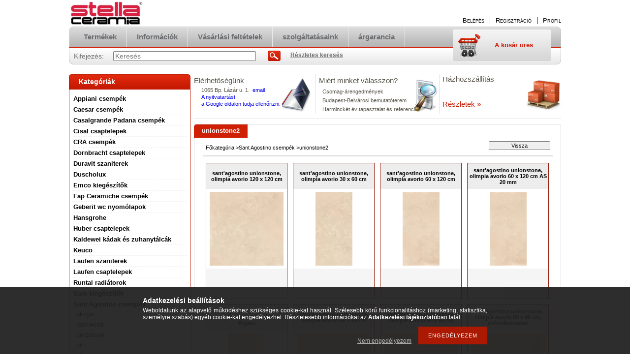

--- FILE ---
content_type: text/html; charset=UTF-8
request_url: https://csempespecialista.hu/santagostino_unionstone2
body_size: 14622
content:
<!DOCTYPE html PUBLIC "-//W3C//DTD XHTML 1.0 Transitional//EN" "http://www.w3.org/TR/xhtml1/DTD/xhtml1-transitional.dtd">
<html xmlns="http://www.w3.org/1999/xhtml" lang="hu" xml:lang="hu" lang="hu" xml:lang="hu" style="">
<head>
<meta http-equiv="Content-Type" content="text/html; charset=utf-8">
<meta http-equiv="Content-Language" content="HU">
<meta http-equiv="Cache-Control" content="no-cache">
<meta name="keywords" content="unionstone, csempe webáruház, laufen ár, laufen árak, laufen árai, laufen online rendelés, dornbracht árak, duravit árak, duravit ár, duravitok árai, duravit mosdó, duravit csap, laufen csap">
<meta name="description" content="unionstone2, Sant Agostino csempék, csempék, padlólapok, szaniterek, csaptelepek webáruháza, online rendelése">
<meta name="robots" content="index, follow">
<meta http-equiv="X-UA-Compatible" content="IE=Edge">
<meta property="og:site_name" content="Különleges csempék és padlólapok" />
<meta property="og:title" content="unionstone2 - Sant Agostino csempék - csempék, padlólapok, s">
<meta property="og:description" content="unionstone2, Sant Agostino csempék, csempék, padlólapok, szaniterek, csaptelepek webáruháza, online rendelése">
<meta property="og:type" content="website">
<meta property="og:url" content="https://csempespecialista.hu/santagostino_unionstone2">
<meta name="theme-color" content="#3b3b3b">
<meta name="msapplication-TileColor" content="#3b3b3b">

<title>unionstone2 - Sant Agostino csempék - csempék, padlólapok, s</title>


<script type="text/javascript">
var service_type="shop";
var shop_url_main="https://csempespecialista.hu";
var actual_lang="hu";
var money_len="0";
var money_thousend=" ";
var money_dec=",";
var shop_id=6318;
var unas_design_url="https:"+"/"+"/"+"csempespecialista.hu"+"/"+"!common_design"+"/"+"base"+"/"+"000100"+"/";
var unas_design_code='000100';
var unas_base_design_code='2';
var unas_design_ver=2;
var unas_design_subver=0;
var unas_shop_url='https://csempespecialista.hu';
var price_nullcut_disable=1;
var config_plus=new Array();
config_plus['product_tooltip']=1;
config_plus['money_type']='Ft';
config_plus['money_type_display']='Ft';
var lang_text=new Array();

var UNAS = UNAS || {};
UNAS.shop={"base_url":'https://csempespecialista.hu',"domain":'csempespecialista.hu',"username":'csempespecialista.unas.hu',"id":6318,"lang":'hu',"currency_type":'Ft',"currency_code":'HUF',"currency_rate":'1',"currency_length":0,"base_currency_length":0,"canonical_url":'https://csempespecialista.hu/santagostino_unionstone2'};
UNAS.design={"code":'000100',"page":'art'};
UNAS.api_auth="e341db6b1243666efa0cee28cbcdb0d4";
UNAS.customer={"email":'',"id":0,"group_id":0,"without_registration":0};
UNAS.shop["category_id"]="485278";
UNAS.shop["only_private_customer_can_purchase"] = false;
 

UNAS.text = {
    "button_overlay_close": `Bezár`,
    "popup_window": `Felugró ablak`,
    "list": `lista`,
    "updating_in_progress": `frissítés folyamatban`,
    "updated": `frissítve`,
    "is_opened": `megnyitva`,
    "is_closed": `bezárva`,
    "deleted": `törölve`,
    "consent_granted": `hozzájárulás megadva`,
    "consent_rejected": `hozzájárulás elutasítva`,
    "field_is_incorrect": `mező hibás`,
    "error_title": `Hiba!`,
    "product_variants": `termék változatok`,
    "product_added_to_cart": `A termék a kosárba került`,
    "product_added_to_cart_with_qty_problem": `A termékből csak [qty_added_to_cart] [qty_unit] került kosárba`,
    "product_removed_from_cart": `A termék törölve a kosárból`,
    "reg_title_name": `Név`,
    "reg_title_company_name": `Cégnév`,
    "number_of_items_in_cart": `Kosárban lévő tételek száma`,
    "cart_is_empty": `A kosár üres`,
    "cart_updated": `A kosár frissült`
};


UNAS.text["delete_from_compare"]= `Törlés összehasonlításból`;
UNAS.text["comparison"]= `Összehasonlítás`;

UNAS.text["delete_from_favourites"]= `Törlés a kedvencek közül`;
UNAS.text["add_to_favourites"]= `Kedvencekhez`;






window.lazySizesConfig=window.lazySizesConfig || {};
window.lazySizesConfig.loadMode=1;
window.lazySizesConfig.loadHidden=false;

window.dataLayer = window.dataLayer || [];
function gtag(){dataLayer.push(arguments)};
gtag('js', new Date());
</script>

<script src="https://csempespecialista.hu/!common_packages/jquery/jquery-1.8.2.js?mod_time=1690980618" type="text/javascript"></script>
<script src="https://csempespecialista.hu/!common_packages/jquery/plugins/bgiframe/bgiframe.js?mod_time=1690980618" type="text/javascript"></script>
<script src="https://csempespecialista.hu/!common_packages/jquery/plugins/ajaxqueue/ajaxqueue.js?mod_time=1690980618" type="text/javascript"></script>
<script src="https://csempespecialista.hu/!common_packages/jquery/plugins/color/color.js?mod_time=1690980618" type="text/javascript"></script>
<script src="https://csempespecialista.hu/!common_packages/jquery/plugins/autocomplete/autocomplete.js?mod_time=1751452520" type="text/javascript"></script>
<script src="https://csempespecialista.hu/!common_packages/jquery/plugins/cookie/cookie.js?mod_time=1690980618" type="text/javascript"></script>
<script src="https://csempespecialista.hu/!common_packages/jquery/plugins/tools/tools-1.2.7.js?mod_time=1690980618" type="text/javascript"></script>
<script src="https://csempespecialista.hu/!common_packages/jquery/plugins/nivoslider/nivoslider.js?mod_time=1690980618" type="text/javascript"></script>
<script src="https://csempespecialista.hu/!common_packages/jquery/own/shop_common/exploded/common.js?mod_time=1764831094" type="text/javascript"></script>
<script src="https://csempespecialista.hu/!common_packages/jquery/own/shop_common/exploded/common_overlay.js?mod_time=1754986322" type="text/javascript"></script>
<script src="https://csempespecialista.hu/!common_packages/jquery/own/shop_common/exploded/common_shop_popup.js?mod_time=1754991412" type="text/javascript"></script>
<script src="https://csempespecialista.hu/!common_packages/jquery/own/shop_common/exploded/common_start_checkout.js?mod_time=1752056294" type="text/javascript"></script>
<script src="https://csempespecialista.hu/!common_packages/jquery/own/shop_common/exploded/design_1500.js?mod_time=1725525511" type="text/javascript"></script>
<script src="https://csempespecialista.hu/!common_packages/jquery/own/shop_common/exploded/function_change_address_on_order_methods.js?mod_time=1752056294" type="text/javascript"></script>
<script src="https://csempespecialista.hu/!common_packages/jquery/own/shop_common/exploded/function_check_password.js?mod_time=1751452520" type="text/javascript"></script>
<script src="https://csempespecialista.hu/!common_packages/jquery/own/shop_common/exploded/function_check_zip.js?mod_time=1767692286" type="text/javascript"></script>
<script src="https://csempespecialista.hu/!common_packages/jquery/own/shop_common/exploded/function_compare.js?mod_time=1751452520" type="text/javascript"></script>
<script src="https://csempespecialista.hu/!common_packages/jquery/own/shop_common/exploded/function_customer_addresses.js?mod_time=1725525511" type="text/javascript"></script>
<script src="https://csempespecialista.hu/!common_packages/jquery/own/shop_common/exploded/function_delivery_point_select.js?mod_time=1751452520" type="text/javascript"></script>
<script src="https://csempespecialista.hu/!common_packages/jquery/own/shop_common/exploded/function_favourites.js?mod_time=1725525511" type="text/javascript"></script>
<script src="https://csempespecialista.hu/!common_packages/jquery/own/shop_common/exploded/function_infinite_scroll.js?mod_time=1758625002" type="text/javascript"></script>
<script src="https://csempespecialista.hu/!common_packages/jquery/own/shop_common/exploded/function_language_and_currency_change.js?mod_time=1751452520" type="text/javascript"></script>
<script src="https://csempespecialista.hu/!common_packages/jquery/own/shop_common/exploded/function_param_filter.js?mod_time=1764233415" type="text/javascript"></script>
<script src="https://csempespecialista.hu/!common_packages/jquery/own/shop_common/exploded/function_postsale.js?mod_time=1751452520" type="text/javascript"></script>
<script src="https://csempespecialista.hu/!common_packages/jquery/own/shop_common/exploded/function_product_print.js?mod_time=1725525511" type="text/javascript"></script>
<script src="https://csempespecialista.hu/!common_packages/jquery/own/shop_common/exploded/function_product_subscription.js?mod_time=1751452520" type="text/javascript"></script>
<script src="https://csempespecialista.hu/!common_packages/jquery/own/shop_common/exploded/function_recommend.js?mod_time=1751452520" type="text/javascript"></script>
<script src="https://csempespecialista.hu/!common_packages/jquery/own/shop_common/exploded/function_saved_cards.js?mod_time=1751452520" type="text/javascript"></script>
<script src="https://csempespecialista.hu/!common_packages/jquery/own/shop_common/exploded/function_saved_filter_delete.js?mod_time=1751452520" type="text/javascript"></script>
<script src="https://csempespecialista.hu/!common_packages/jquery/own/shop_common/exploded/function_search_smart_placeholder.js?mod_time=1751452520" type="text/javascript"></script>
<script src="https://csempespecialista.hu/!common_packages/jquery/own/shop_common/exploded/function_vote.js?mod_time=1725525511" type="text/javascript"></script>
<script src="https://csempespecialista.hu/!common_packages/jquery/own/shop_common/exploded/page_cart.js?mod_time=1767791927" type="text/javascript"></script>
<script src="https://csempespecialista.hu/!common_packages/jquery/own/shop_common/exploded/page_customer_addresses.js?mod_time=1768291154" type="text/javascript"></script>
<script src="https://csempespecialista.hu/!common_packages/jquery/own/shop_common/exploded/page_order_checkout.js?mod_time=1725525511" type="text/javascript"></script>
<script src="https://csempespecialista.hu/!common_packages/jquery/own/shop_common/exploded/page_order_details.js?mod_time=1725525511" type="text/javascript"></script>
<script src="https://csempespecialista.hu/!common_packages/jquery/own/shop_common/exploded/page_order_methods.js?mod_time=1760086916" type="text/javascript"></script>
<script src="https://csempespecialista.hu/!common_packages/jquery/own/shop_common/exploded/page_order_return.js?mod_time=1725525511" type="text/javascript"></script>
<script src="https://csempespecialista.hu/!common_packages/jquery/own/shop_common/exploded/page_order_send.js?mod_time=1725525511" type="text/javascript"></script>
<script src="https://csempespecialista.hu/!common_packages/jquery/own/shop_common/exploded/page_order_subscriptions.js?mod_time=1751452520" type="text/javascript"></script>
<script src="https://csempespecialista.hu/!common_packages/jquery/own/shop_common/exploded/page_order_verification.js?mod_time=1752056294" type="text/javascript"></script>
<script src="https://csempespecialista.hu/!common_packages/jquery/own/shop_common/exploded/page_product_details.js?mod_time=1751452520" type="text/javascript"></script>
<script src="https://csempespecialista.hu/!common_packages/jquery/own/shop_common/exploded/page_product_list.js?mod_time=1725525511" type="text/javascript"></script>
<script src="https://csempespecialista.hu/!common_packages/jquery/own/shop_common/exploded/page_product_reviews.js?mod_time=1751452520" type="text/javascript"></script>
<script src="https://csempespecialista.hu/!common_packages/jquery/own/shop_common/exploded/page_reg.js?mod_time=1756187462" type="text/javascript"></script>
<script src="https://csempespecialista.hu/!common_packages/jquery/plugins/hoverintent/hoverintent.js?mod_time=1690980618" type="text/javascript"></script>
<script src="https://csempespecialista.hu/!common_packages/jquery/own/shop_tooltip/shop_tooltip.js?mod_time=1753441723" type="text/javascript"></script>
<script src="https://csempespecialista.hu/!common_packages/jquery/plugins/waypoints/waypoints-2.0.3.js?mod_time=1690980618" type="text/javascript"></script>

<link href="https://csempespecialista.hu/!common_packages/jquery/plugins/autocomplete/autocomplete.css?mod_time=1690980618" rel="stylesheet" type="text/css">
<link href="https://csempespecialista.hu/!common_design/base/000001/css/common.css?mod_time=1763385136" rel="stylesheet" type="text/css">
<link href="https://csempespecialista.hu/!common_design/base/000001/css/page.css?mod_time=1751452521" rel="stylesheet" type="text/css">
<link href="https://csempespecialista.hu/!common_design/base/000002/css/page_artlist_2.css?mod_time=1690980619" rel="stylesheet" type="text/css">
<link href="https://csempespecialista.hu/!common_design/base/000001/css/box.css?mod_time=1751452521" rel="stylesheet" type="text/css">
<link href="https://csempespecialista.hu/!common_design/base/000100/css/layout.css?mod_time=1690980619" rel="stylesheet" type="text/css">
<link href="https://csempespecialista.hu/!common_design/base/000001/css/design.css?mod_time=1690980619" rel="stylesheet" type="text/css">
<link href="https://csempespecialista.hu/!common_design/base/000100/css/design_custom.css?mod_time=1690980619" rel="stylesheet" type="text/css">
<link href="https://csempespecialista.hu/!common_design/base/000100/css/custom.css?mod_time=1690980619" rel="stylesheet" type="text/css">
<link href="https://csempespecialista.hu/!common_design/custom/csempespecialista.unas.hu/element/own.css?mod_time=1504603534" rel="stylesheet" type="text/css">

<link href="https://csempespecialista.hu/santagostino_unionstone2" rel="canonical">
<link href="https://csempespecialista.hu/shop_ordered/6318/design_pic/favicon.ico" rel="shortcut icon">
<script type="text/javascript">
        var google_consent=1;
    
        gtag('consent', 'default', {
           'ad_storage': 'denied',
           'ad_user_data': 'denied',
           'ad_personalization': 'denied',
           'analytics_storage': 'denied',
           'functionality_storage': 'denied',
           'personalization_storage': 'denied',
           'security_storage': 'granted'
        });

    
        gtag('consent', 'update', {
           'ad_storage': 'denied',
           'ad_user_data': 'denied',
           'ad_personalization': 'denied',
           'analytics_storage': 'denied',
           'functionality_storage': 'denied',
           'personalization_storage': 'denied',
           'security_storage': 'granted'
        });

        </script>
    
</head>

<body class='design_ver2' id="ud_shop_art" style="">
<div id="image_to_cart" style="display:none; position:absolute; z-index:100000;"></div>
<div class="overlay_common overlay_warning" id="overlay_cart_add"></div>
<script type="text/javascript">$(document).ready(function(){ overlay_init("cart_add",{"onBeforeLoad":false}); });</script>
<div class="overlay_common overlay_dialog" id="overlay_save_filter"></div>
<script type="text/javascript">$(document).ready(function(){ overlay_init("save_filter",{"closeOnEsc":true,"closeOnClick":true}); });</script>
<div id="overlay_login_outer"></div>	
	<script type="text/javascript">
	$(document).ready(function(){
	    var login_redir_init="";

		$("#overlay_login_outer").overlay({
			onBeforeLoad: function() {
                var login_redir_temp=login_redir_init;
                if (login_redir_act!="") {
                    login_redir_temp=login_redir_act;
                    login_redir_act="";
                }

									$.ajax({
						type: "GET",
						async: true,
						url: "https://csempespecialista.hu/shop_ajax/ajax_popup_login.php",
						data: {
							shop_id:"6318",
							lang_master:"hu",
                            login_redir:login_redir_temp,
							explicit:"ok",
							get_ajax:"1"
						},
						success: function(data){
							$("#overlay_login_outer").html(data);
							if (unas_design_ver >= 5) $("#overlay_login_outer").modal('show');
							$('#overlay_login1 input[name=shop_pass_login]').keypress(function(e) {
								var code = e.keyCode ? e.keyCode : e.which;
								if(code.toString() == 13) {		
									document.form_login_overlay.submit();		
								}	
							});	
						}
					});
								},
			top: 200,
			mask: {
	color: "#000000",
	loadSpeed: 200,
	maskId: "exposeMaskOverlay",
	opacity: 0.7
},
			closeOnClick: (config_plus['overlay_close_on_click_forced'] === 1),
			onClose: function(event, overlayIndex) {
				$("#login_redir").val("");
			},
			load: false
		});
		
			});
	function overlay_login() {
		$(document).ready(function(){
			$("#overlay_login_outer").overlay().load();
		});
	}
	function overlay_login_remind() {
        if (unas_design_ver >= 5) {
            $("#overlay_remind").overlay().load();
        } else {
            $(document).ready(function () {
                $("#overlay_login_outer").overlay().close();
                setTimeout('$("#overlay_remind").overlay().load();', 250);
            });
        }
	}

    var login_redir_act="";
    function overlay_login_redir(redir) {
        login_redir_act=redir;
        $("#overlay_login_outer").overlay().load();
    }
	</script>  
	<div class="overlay_common overlay_info" id="overlay_remind"></div>
<script type="text/javascript">$(document).ready(function(){ overlay_init("remind",[]); });</script>

	<script type="text/javascript">
    	function overlay_login_error_remind() {
		$(document).ready(function(){
			load_login=0;
			$("#overlay_error").overlay().close();
			setTimeout('$("#overlay_remind").overlay().load();', 250);	
		});
	}
	</script>  
	<div class="overlay_common overlay_info" id="overlay_newsletter"></div>
<script type="text/javascript">$(document).ready(function(){ overlay_init("newsletter",[]); });</script>

<script type="text/javascript">
function overlay_newsletter() {
    $(document).ready(function(){
        $("#overlay_newsletter").overlay().load();
    });
}
</script>
<div class="overlay_common overlay_error" id="overlay_script"></div>
<script type="text/javascript">$(document).ready(function(){ overlay_init("script",[]); });</script>
    <script>
    $(document).ready(function() {
        $.ajax({
            type: "GET",
            url: "https://csempespecialista.hu/shop_ajax/ajax_stat.php",
            data: {master_shop_id:"6318",get_ajax:"1"}
        });
    });
    </script>
    

<!--display none begin-->

<!--display none end-->
<div id='banner_popup_content'></div>

<div id="container">
	
	<div id="header">
    	<div id="header_top">
        	<div id='head_content'><!-- UnasElement {type:slide} -->
<div id="head_slide" class="nivoSlider" style="width:380px; height:50px;">
	<a id="head_slide_0" href="https://csempespecialista.hu/"><img src="https://csempespecialista.hu/shop_pic.php?time=1586028843&width=380&height=50&design_element=head_slide_0.jpg" width="380" height="50" border="0" title="" alt="" style="width:380px; height:50px;" /></a>
</div>
</div>
            <div id="header_top_right">
            	<div id="header_money_lang">
                                      
                	     
                    <div class="clear_fix"></div>         
                </div>
                <div id="header_nav">
                    <ul>
                        <li id="header_nav_1">
    
        
            
                <script type='text/javascript'>
                    function overlay_login() {
                        $(document).ready(function(){
                            $("#overlay_login_outer").overlay().load();
                        });
                    }
                </script>
                <a href="javascript:overlay_login();" class="text_normal">Belépés</a>
            

            
        

        
        

        

    
</li>
                        <li id="header_nav_2"><a href="https://csempespecialista.hu/shop_reg.php"><strong>Regisztráció</strong></a></li>
                        <li id="header_nav_4"><a href="https://csempespecialista.hu/shop_order_track.php"><strong>Profil</strong></a></li>
                    </ul>
                </div>
            </div>
        </div>	
    	<div id="header_container">
        	<div id="header_container_left"></div>
            <div id="header_container_middle">
            	<div id="header_menu_search">
                	<div id="header_menu">
                    	<div id="menu_content3"><ul><li class="menu_item_1"><span class="menu_item_inner"><a href="https://csempespecialista.hu/sct/0/"><strong>Termékek</strong></a></span></li><li class="menu_item_2"><span class="menu_item_inner"><a href="https://csempespecialista.hu/shop_contact.php"><strong>Információk</strong></a></span></li><li class="menu_item_3"><span class="menu_item_inner"><a href="https://csempespecialista.hu/shop_help.php"><strong>Vásárlási feltételek</strong></a></span></li><li class="menu_item_plus menu_item_4" id="menu_item_id_941234"><span class="menu_item_inner"><a href="https://csempespecialista.hu/szolgaltatasok" target="_top"><strong>szolgáltatásaink</strong></a></span></li><li class="menu_item_plus menu_item_5" id="menu_item_id_752115"><span class="menu_item_inner"><a href="https://csempespecialista.hu/argarancia" target="_top"><strong>árgarancia</strong></a></span></li></ul></div><script type="text/javascript">
	$("#menu_content3 a").each(function() {
		if($(this).attr("href")==document.location.href) {
			$(this).parents("li:first").addClass("selected_menu");
		}
	});
</script>
          
                    </div>
                    <div id="header_search">
                    	<div id='box_search_content' class='box_content'>
    <form name="form_include_search" id="form_include_search" action="https://csempespecialista.hu/shop_search.php" method="get">
        <div class='box_search_field'><label><span class="text_small">Kifejezés:</span></label><span class="text_input"><input name="q" id="box_search_input" type="text" maxlength="255" class="text_small js-search-input" value="" placeholder="Keresés" /></span></div>
        <div class='box_search_button'><span class="text_button"><input type="submit" value="Keres" class="text_small" /></span></div>
    </form>
</div>
                        <div id="header_advsearch"><a href="https://csempespecialista.hu/shop_searchcomplex.php"><strong>Részletes keresés</strong></a></div>
                    </div>
                </div>
                <div id="header_cart">
                	<div id="header_cart_left"></div>
                    <div id="header_cart_middle">
                    	<div id="header_cart_content">
                        	<div id='box_cart_content' class='box_content'>

    

    

    
        <div class='box_cart_item'>
            <a href='https://csempespecialista.hu/shop_cart.php' class='text_small'>
                <span class='text_small'>
                    

                    

                    
                        <span class='box_cart_empty'>A kosár üres</span>
                        
                    
                </span>
            </a>
        </div>
    

    

    

    

    

    

    
        <script type="text/javascript">
            $("#header_cart_middle").click(function() {
                document.location.href="https://csempespecialista.hu/shop_cart.php";
            });
        </script>
    

</div>
                        </div>
                    </div>
                    <div id="header_cart_right"></div>
                </div>
                <div class="clear_fix"></div> 
            </div>
            <div id="header_container_right"></div>
        </div>	
    </div>

    <div id="content">
    	<div id="content_top"><!-- --></div>
        <div id="content_container_outer"><div id="content_container"><div id="content_container_inner">    
            <div id="left">
                <div id="box_left">
                
                    	                    
                
                    <div id='box_container_shop_cat' class='box_container_1'>
                    <div class="box_left_title">Kategóriák</div>
                    <div class="box_left_container"><div id='box_cat_content' class='box_content box_cat_type_normal'><ul id='box_cat_main'><li id='box_cat_1_594615' class=' hasChildren'><span class='text_small box_cat_style0 box_cat_level0 text_style_strong'><a href='https://csempespecialista.hu/appiani' class='text_small text_style_strong box_cat_click_level0' >Appiani csempék</a></span></li><li id='box_cat_1_927340' class=' hasChildren'><span class='text_small box_cat_style0 box_cat_level0 text_style_strong'><a href='https://csempespecialista.hu/sct/927340/Caesar-csempek' class='text_small text_style_strong box_cat_click_level0' >Caesar csempék</a></span></li><li id='box_cat_1_563876' class=' hasChildren'><span class='text_small box_cat_style0 box_cat_level0 text_style_strong'><a href='https://csempespecialista.hu/casalgrandepadana' class='text_small text_style_strong box_cat_click_level0' >Casalgrande Padana csempék</a></span></li><li id='box_cat_1_146984' class=' hasChildren'><span class='text_small box_cat_style0 box_cat_level0 text_style_strong'><a href='https://csempespecialista.hu/cisal_csaptelepek' class='text_small text_style_strong box_cat_click_level0' >Cisal csaptelepek</a></span></li><li id='box_cat_1_405344' class=' hasChildren'><span class='text_small box_cat_style0 box_cat_level0 text_style_strong'><a href='https://csempespecialista.hu/cra' class='text_small text_style_strong box_cat_click_level0' >CRA csempék</a></span></li><li id='box_cat_1_941390' class=' hasChildren'><span class='text_small box_cat_style0 box_cat_level0 text_style_strong'><a href='https://csempespecialista.hu/dornbracht_csaptelepek' class='text_small text_style_strong box_cat_click_level0' >Dornbracht csaptelepek</a></span></li><li id='box_cat_1_772275' class=' hasChildren'><span class='text_small box_cat_style0 box_cat_level0 text_style_strong'><a href='https://csempespecialista.hu/duravit' class='text_small text_style_strong box_cat_click_level0' >Duravit szaniterek</a></span></li><li id='box_cat_1_187680' class=' hasChildren'><span class='text_small box_cat_style0 box_cat_level0 text_style_strong'><a href='https://csempespecialista.hu/duscholux' class='text_small text_style_strong box_cat_click_level0' >Duscholux</a></span></li><li id='box_cat_1_548376' class=' hasChildren'><span class='text_small box_cat_style0 box_cat_level0 text_style_strong'><a href='https://csempespecialista.hu/emco' class='text_small text_style_strong box_cat_click_level0' >Emco kiegészítők</a></span></li><li id='box_cat_1_710226' class=' hasChildren'><span class='text_small box_cat_style0 box_cat_level0 text_style_strong'><a href='https://csempespecialista.hu/sct/710226/Fap-Ceramiche-csempek' class='text_small text_style_strong box_cat_click_level0' >Fap Ceramiche csempék</a></span></li><li id='box_cat_1_123347' class=''><span class='text_small box_cat_style0 box_cat_level0 text_style_strong'><a href='https://csempespecialista.hu/geberit' class='text_small text_style_strong box_cat_click_level0' >Geberit wc nyomólapok</a></span></li><li id='box_cat_1_557106' class=''><span class='text_small box_cat_style0 box_cat_level0 text_style_strong'><a href='https://csempespecialista.hu/spl/557106/Hansgrohe' class='text_small text_style_strong box_cat_click_level0' >Hansgrohe</a></span></li><li id='box_cat_1_211328' class=' hasChildren'><span class='text_small box_cat_style0 box_cat_level0 text_style_strong'><a href='https://csempespecialista.hu/huber_csaptelepek' class='text_small text_style_strong box_cat_click_level0' >Huber csaptelepek</a></span></li><li id='box_cat_1_228031' class=' hasChildren'><span class='text_small box_cat_style0 box_cat_level0 text_style_strong'><a href='https://csempespecialista.hu/kaldewei_kadak_es_zuhanytalcak' class='text_small text_style_strong box_cat_click_level0' >Kaldewei kádak és zuhanytálcák</a></span></li><li id='box_cat_1_682577' class=' hasChildren'><span class='text_small box_cat_style0 box_cat_level0 text_style_strong'><a href='https://csempespecialista.hu/keuco_termekek' class='text_small text_style_strong box_cat_click_level0' >Keuco</a></span></li><li id='box_cat_1_152325' class=' hasChildren'><span class='text_small box_cat_style0 box_cat_level0 text_style_strong'><a href='https://csempespecialista.hu/laufen' class='text_small text_style_strong box_cat_click_level0' >Laufen szaniterek</a></span></li><li id='box_cat_1_241214' class=' hasChildren'><span class='text_small box_cat_style0 box_cat_level0 text_style_strong'><a href='https://csempespecialista.hu/laufen_csaptelepek' class='text_small text_style_strong box_cat_click_level0' >Laufen csaptelepek</a></span></li><li id='box_cat_1_959498' class=''><span class='text_small box_cat_style0 box_cat_level0 text_style_strong'><a href='https://csempespecialista.hu/runtal_radiatokrok' class='text_small text_style_strong box_cat_click_level0' >Runtal radiátorok</a></span></li><li id='box_cat_1_276526' class=' hasChildren'><span class='text_small box_cat_style0 box_cat_level0 text_style_strong'><a href='https://csempespecialista.hu/sam_termekek' class='text_small text_style_strong box_cat_click_level0' >Sam kiegészítők</a></span></li><li id='box_cat_1_977147' class=' open'><span class='text_small box_cat_style0 box_cat_level0 text_style_strong'><a href='https://csempespecialista.hu/santagostino' class='text_small text_style_strong box_cat_click_level0' >Sant Agostino csempék</a></span><ul><li id='box_cat_2_310072' class=''><span class='text_small box_cat_style1 box_cat_level2'><a href='https://csempespecialista.hu/ceramica_sant_agostino_akoya_termekcsalad' class='text_small box_cat_click_level2' >akoya</a></span></li><li id='box_cat_2_729584' class=''><span class='text_small box_cat_style1 box_cat_level2'><a href='https://csempespecialista.hu/ceramica_sant_agostino_barkwood_termekcsalad' class='text_small box_cat_click_level2' >barkwood</a></span></li><li id='box_cat_2_555423' class=''><span class='text_small box_cat_style1 box_cat_level2'><a href='https://csempespecialista.hu/santagostino_bergstone' class='text_small box_cat_click_level2' >bergstone</a></span></li><li id='box_cat_2_739608' class=''><span class='text_small box_cat_style1 box_cat_level2'><a href='https://csempespecialista.hu/santagostino_bit' class='text_small box_cat_click_level2' >bit</a></span></li><li id='box_cat_2_306090' class=''><span class='text_small box_cat_style1 box_cat_level2'><a href='https://csempespecialista.hu/ceramica_sant_agostino_blendart_termekcsalad' class='text_small box_cat_click_level2' >blendart</a></span></li><li id='box_cat_2_539372' class=''><span class='text_small box_cat_style1 box_cat_level2'><a href='https://csempespecialista.hu/ceramica_sant_agostino_colorart_termekcsalad' class='text_small box_cat_click_level2' >colorart</a></span></li><li id='box_cat_2_603561' class=''><span class='text_small box_cat_style1 box_cat_level2'><a href='https://csempespecialista.hu/santagostino_deconcrete_termekcsalad' class='text_small box_cat_click_level2' >deconcrete</a></span></li><li id='box_cat_2_637072' class=''><span class='text_small box_cat_style1 box_cat_level2'><a href='https://csempespecialista.hu/ceramica_sant_agostino_digitalart_termekcsalad' class='text_small box_cat_click_level2' >digitalart</a></span></li><li id='box_cat_2_443884' class=''><span class='text_small box_cat_style1 box_cat_level2'><a href='https://csempespecialista.hu/santagostino_dripart' class='text_small box_cat_click_level2' >dripart</a></span></li><li id='box_cat_2_636536' class=''><span class='text_small box_cat_style1 box_cat_level2'><a href='https://csempespecialista.hu/ceramica_santagostino_duo' class='text_small box_cat_click_level2' >duo</a></span></li><li id='box_cat_2_453624' class=''><span class='text_small box_cat_style1 box_cat_level2'><a href='https://csempespecialista.hu/ceramica_sant_agostino_fineart_termekcsalad' class='text_small box_cat_click_level2' >fineart</a></span></li><li id='box_cat_2_413280' class=''><span class='text_small box_cat_style1 box_cat_level2'><a href='https://csempespecialista.hu/ceramica_sant_agostino_flexible_architecture_termekcsalad' class='text_small box_cat_click_level2' >flexible architecture</a></span></li><li id='box_cat_2_610026' class=''><span class='text_small box_cat_style1 box_cat_level2'><a href='https://csempespecialista.hu/santagostino_form_termekcsalad' class='text_small box_cat_click_level2' >form</a></span></li><li id='box_cat_2_830943' class=''><span class='text_small box_cat_style1 box_cat_level2'><a href='https://csempespecialista.hu/santagostino_fun_termekcsalad' class='text_small box_cat_click_level2' >fun</a></span></li><li id='box_cat_2_445094' class=''><span class='text_small box_cat_style1 box_cat_level2'><a href='https://csempespecialista.hu/santagostino_glow' class='text_small box_cat_click_level2' >glow</a></span></li><li id='box_cat_2_355342' class=''><span class='text_small box_cat_style1 box_cat_level2'><a href='https://csempespecialista.hu/santagostino_gracewood' class='text_small box_cat_click_level2' >gracewood</a></span></li><li id='box_cat_2_975304' class=''><span class='text_small box_cat_style1 box_cat_level2'><a href='https://csempespecialista.hu/ceramica_sant_agostino_highstone_termekcsalad' class='text_small box_cat_click_level2' >highstone</a></span></li><li id='box_cat_2_975775' class=''><span class='text_small box_cat_style1 box_cat_level2'><a href='https://csempespecialista.hu/santagostino_insideart_termekcsalad' class='text_small box_cat_click_level2' >insideart colors</a></span></li><li id='box_cat_2_848162' class=''><span class='text_small box_cat_style1 box_cat_level2'><a href='https://csempespecialista.hu/santagostino_intarsi_termekcsalad' class='text_small box_cat_click_level2' >intarsi</a></span></li><li id='box_cat_2_228991' class=''><span class='text_small box_cat_style1 box_cat_level2'><a href='https://csempespecialista.hu/santagostino_invictus' class='text_small box_cat_click_level2' >invictus</a></span></li><li id='box_cat_2_860965' class=''><span class='text_small box_cat_style1 box_cat_level2'><a href='https://csempespecialista.hu/santagostino_iro' class='text_small box_cat_click_level2' >iro</a></span></li><li id='box_cat_2_166825' class=''><span class='text_small box_cat_style1 box_cat_level2'><a href='https://csempespecialista.hu/santagostino_logico' class='text_small box_cat_click_level2' >logico</a></span></li><li id='box_cat_2_643701' class=''><span class='text_small box_cat_style1 box_cat_level2'><a href='https://csempespecialista.hu/ceramica_santagostino_metastone' class='text_small box_cat_click_level2' >metastone</a></span></li><li id='box_cat_2_520945' class=''><span class='text_small box_cat_style1 box_cat_level2'><a href='https://csempespecialista.hu/santagostino_mystic_termekcsalad' class='text_small box_cat_click_level2' >mystic</a></span></li><li id='box_cat_2_532169' class=''><span class='text_small box_cat_style1 box_cat_level2'><a href='https://csempespecialista.hu/santagostino_newdeco_termekcsalad' class='text_small box_cat_click_level2' >newdeco</a></span></li><li id='box_cat_2_823752' class=''><span class='text_small box_cat_style1 box_cat_level2'><a href='https://csempespecialista.hu/ceramica_sant_agostino_oxidart_termekcsalad' class='text_small box_cat_click_level2' >oxidart</a></span></li><li id='box_cat_2_253722' class=''><span class='text_small box_cat_style1 box_cat_level2'><a href='https://csempespecialista.hu/paradiso' class='text_small box_cat_click_level2' >paradiso</a></span></li><li id='box_cat_2_150696' class=''><span class='text_small box_cat_style1 box_cat_level2'><a href='https://csempespecialista.hu/ceramica_sant_agostino_patchwork_blackandwhite_termekcsalad' class='text_small box_cat_click_level2' >patchwork black&white</a></span></li><li id='box_cat_2_834006' class=''><span class='text_small box_cat_style1 box_cat_level2'><a href='https://csempespecialista.hu/ceramica_sant_agostino_patchwork_classic_termekcsalad' class='text_small box_cat_click_level2' >patchwork classic</a></span></li><li id='box_cat_2_290191' class=''><span class='text_small box_cat_style1 box_cat_level2'><a href='https://csempespecialista.hu/ceramica_sant_agostino_patchwork_colors_termekcsalad' class='text_small box_cat_click_level2' >patchwork colors</a></span></li><li id='box_cat_2_927749' class=''><span class='text_small box_cat_style1 box_cat_level2'><a href='https://csempespecialista.hu/ceramica_santagostino_pixel' class='text_small box_cat_click_level2' >pixel</a></span></li><li id='box_cat_2_675393' class=''><span class='text_small box_cat_style1 box_cat_level2'><a href='https://csempespecialista.hu/santagostino_primewood' class='text_small box_cat_click_level2' >primewood</a></span></li><li id='box_cat_2_158966' class=''><span class='text_small box_cat_style1 box_cat_level2'><a href='https://csempespecialista.hu/ricordi' class='text_small box_cat_click_level2' >ricordi</a></span></li><li id='box_cat_2_698808' class=''><span class='text_small box_cat_style1 box_cat_level2'><a href='https://csempespecialista.hu/sable' class='text_small box_cat_click_level2' >sable</a></span></li><li id='box_cat_2_748156' class=''><span class='text_small box_cat_style1 box_cat_level2'><a href='https://csempespecialista.hu/ceramica_sant_agostino_set_termekcsalad' class='text_small box_cat_click_level2' >set</a></span></li><li id='box_cat_2_716753' class=''><span class='text_small box_cat_style1 box_cat_level2'><a href='https://csempespecialista.hu/ceramica_sant_agostino_shadebox_termekcsalad' class='text_small box_cat_click_level2' >shadebox</a></span></li><li id='box_cat_2_520820' class=''><span class='text_small box_cat_style1 box_cat_level2'><a href='https://csempespecialista.hu/santagostino_silkystone_termekcsalad' class='text_small box_cat_click_level2' >silkystone</a></span></li><li id='box_cat_2_146084' class=''><span class='text_small box_cat_style1 box_cat_level2'><a href='https://csempespecialista.hu/star' class='text_small box_cat_click_level2' >star</a></span></li><li id='box_cat_2_564568' class=''><span class='text_small box_cat_style1 box_cat_level2'><a href='https://csempespecialista.hu/sunwood' class='text_small box_cat_click_level2' >sunwood</a></span></li><li id='box_cat_2_712012' class=''><span class='text_small box_cat_style1 box_cat_level2'><a href='https://csempespecialista.hu/santagostino_tetris' class='text_small box_cat_click_level2' >tetris</a></span></li><li id='box_cat_2_201651' class=''><span class='text_small box_cat_style1 box_cat_level2'><a href='https://csempespecialista.hu/ceramica_sant_agostino_themar_gres_termekcsalad' class='text_small box_cat_click_level2' >themar</a></span></li><li id='box_cat_2_261308' class=''><span class='text_small box_cat_style1 box_cat_level2'><a href='https://csempespecialista.hu/santagostino_timewood_termekcsalad' class='text_small box_cat_click_level2' >timewood</a></span></li><li id='box_cat_2_429780' class=''><span class='text_small box_cat_style1 box_cat_level2'><a href='https://csempespecialista.hu/santagostino_trumarmi' class='text_small box_cat_click_level2' >trumarmi</a></span></li><li id='box_cat_2_932357' class=''><span class='text_small box_cat_style1 box_cat_level2'><a href='https://csempespecialista.hu/santagostino_unionstone_termekcsalad' class='text_small box_cat_click_level2' >unionstone</a></span></li><li id='box_cat_2_485278' class=''><span class='text_small box_cat_style1 box_cat_level2 text_color_fault text_style_strong'><a href='https://csempespecialista.hu/santagostino_unionstone2' class='text_small text_color_fault text_style_strong box_cat_click_level2' >unionstone2</a></span></li><li id='box_cat_2_647217' class=''><span class='text_small box_cat_style1 box_cat_level2'><a href='https://csempespecialista.hu/venistone' class='text_small box_cat_click_level2' >venistone</a></span></li><li id='box_cat_2_770184' class=''><span class='text_small box_cat_style1 box_cat_level2'><a href='https://csempespecialista.hu/santagostino_via_appia_termekcsalad' class='text_small box_cat_click_level2' >via appia</a></span></li><li id='box_cat_2_244109' class=''><span class='text_small box_cat_style1 box_cat_level2'><a href='https://csempespecialista.hu/santagostino_vita' class='text_small box_cat_click_level2' >vita</a></span></li><li id='box_cat_2_865394' class=''><span class='text_small box_cat_style1 box_cat_level2'><a href='https://csempespecialista.hu/ceramica_sant_agostino_waystone_termekcsalad' class='text_small box_cat_click_level2' >waystone</a></span></li><li id='box_cat_2_417194' class=''><span class='text_small box_cat_style1 box_cat_level2'><a href='https://csempespecialista.hu/santagostino_yorkwood' class='text_small box_cat_click_level2' >yorkwood</a></span></li><li id='box_cat_2_686032' class=''><span class='text_small box_cat_style1 box_cat_level2'><a href='https://csempespecialista.hu/santagostino_invictus_cross' class='text_small box_cat_click_level2' >invictus cross</a></span></li><li id='box_cat_2_449518' class=''><span class='text_small box_cat_style1 box_cat_level2'><a href='https://csempespecialista.hu/santagostino_novart' class='text_small box_cat_click_level2' >novart</a></span></li><li id='box_cat_2_657685' class=''><span class='text_small box_cat_style1 box_cat_level2'><a href='https://csempespecialista.hu/santagostino_windstone' class='text_small box_cat_click_level2' >windstone</a></span></li></ul></li><li id='box_cat_1_912092' class=''><span class='text_small box_cat_style0 box_cat_level0 text_style_strong'><a href='https://csempespecialista.hu/tece_wc_tartalyok' class='text_small text_style_strong box_cat_click_level0' >Tece wc modulok</a></span></li><li id='box_cat_1_327662' class=' hasChildren'><span class='text_small box_cat_style0 box_cat_level0 text_style_strong'><a href='https://csempespecialista.hu/tonalite' class='text_small text_style_strong box_cat_click_level0' >Tonalite csempék</a></span></li><li id='box_cat_1_349789' class=''><span class='text_small box_cat_style0 box_cat_level0 text_style_strong'><a href='https://csempespecialista.hu/viega' class='text_small text_style_strong box_cat_click_level0' >Viega</a></span></li><li id='box_cat_1_485937' class=''><span class='text_small box_cat_style0 box_cat_level0 text_style_strong'><a href='https://csempespecialista.hu/vilagito_tukor' class='text_small text_style_strong box_cat_click_level0' >világító tükrök</a></span></li><li id='box_cat_1_858372' class=' hasChildren'><span class='text_small box_cat_style0 box_cat_level0 text_style_strong'><a href='https://csempespecialista.hu/villeroy_and_boch_csaptelepek' class='text_small text_style_strong box_cat_click_level0' >Villeroy & Boch csaptelepek</a></span></li><li id='box_cat_1_503559' class=' hasChildren'><span class='text_small box_cat_style0 box_cat_level0 text_style_strong'><a href='https://csempespecialista.hu/cement_design_csempe' class='text_small text_style_strong box_cat_click_level0' >Vives Ceramica</a></span></li><li id='box_cat_1_927838' class=' hasChildren'><span class='text_small box_cat_style0 box_cat_level0 text_style_strong'><a href='https://csempespecialista.hu/vogue' class='text_small text_style_strong box_cat_click_level0' >Vogue csempék</a></span></li><li id='box_cat_1_326760' class=' hasChildren'><span class='text_small box_cat_style0 box_cat_level0 text_style_strong'><a href='https://csempespecialista.hu/zehnder_radiatorok' class='text_small text_style_strong box_cat_click_level0' >Zehnder radiátorok</a></span></li><li id='box_cat_1_468810' class=''><span class='text_small box_cat_style0 box_cat_level0 text_style_strong'><a href='https://csempespecialista.hu/spl/468810/' class='text_small text_style_strong box_cat_click_level0' >-------------------------------------</a></span></li><li id='box_cat_1_480953' class=' hasChildren'><span class='text_small box_cat_style0 box_cat_level0 text_style_strong'><a href='https://csempespecialista.hu/leertekelt_es_raktari_termekek' class='text_small text_style_strong box_cat_click_level0' >Outlet termékek</a></span></li><li id='box_cat_1_284145' class=''><span class='text_small box_cat_style0 box_cat_level0 text_style_strong'><a href='https://csempespecialista.hu/spl/284145/' class='text_small text_style_strong box_cat_click_level0' >--------------------------------------</a></span></li><li id='box_cat_1_869493' class=' hasChildren'><span class='text_small box_cat_style0 box_cat_level0 text_style_strong'><a href='https://csempespecialista.hu/meretek' class='text_small text_style_strong box_cat_click_level0' >méret szerinti csoportosítás</a></span></li><li id='box_cat_1_626751' class=''><span class='text_small box_cat_style0 box_cat_level0 text_style_strong'><a href='https://csempespecialista.hu/spl/626751/vekonyitott-lapok' class='text_small text_style_strong box_cat_click_level0' >vékonyított lapok</a></span></li><li id='box_cat_1_600508' class=' hasChildren'><span class='text_small box_cat_style0 box_cat_level0 text_style_strong'><a href='https://csempespecialista.hu/sct/600508/kinezet-szerinti-csoportositas' class='text_small text_style_strong box_cat_click_level0' >kinézet szerinti csoportosítás</a></span></li><li id='box_cat_1_924046' class=' hasChildren'><span class='text_small box_cat_style0 box_cat_level0 text_style_strong'><a href='https://csempespecialista.hu/sct/924046/dekorok' class='text_small text_style_strong box_cat_click_level0' >dekorok</a></span></li><li id='box_cat_1_510284' class=' hasChildren'><span class='text_small box_cat_style0 box_cat_level0 text_style_strong'><a href='https://csempespecialista.hu/sct/510284/lepcsok-labazatok' class='text_small text_style_strong box_cat_click_level0' >lépcsők, lábazatok</a></span></li><li id='box_cat_1_452636' class=''><span class='text_small box_cat_style0 box_cat_level0 text_style_strong'><a href='https://csempespecialista.hu/spl/452636/csiszolt-szelu-lapok' class='text_small text_style_strong box_cat_click_level0' >csiszolt szélű lapok</a></span></li><li id='box_cat_1_524761' class=''><span class='text_small box_cat_style0 box_cat_level0 text_style_strong'><a href='https://csempespecialista.hu/spl/524761/keramia-anyagu-lapok' class='text_small text_style_strong box_cat_click_level0' >kerámia anyagú lapok</a></span></li><li id='box_cat_1_804463' class=''><span class='text_small box_cat_style0 box_cat_level0 text_style_strong'><a href='https://csempespecialista.hu/spl/804463/uveg-anyagu-lapok' class='text_small text_style_strong box_cat_click_level0' >üveg anyagú lapok</a></span></li><li id='box_cat_1_155289' class=''><span class='text_small box_cat_style0 box_cat_level0 text_style_strong'><a href='https://csempespecialista.hu/spl/155289/termeszetes-ko-anyagu-lapok' class='text_small text_style_strong box_cat_click_level0' >természetes kő anyagú lapok</a></span></li><li id='box_cat_1_952291' class=''><span class='text_small box_cat_style0 box_cat_level0 text_style_strong'><a href='https://csempespecialista.hu/spl/952291/furdoszoba-csempek' class='text_small text_style_strong box_cat_click_level0' >fürdőszoba csempék</a></span></li><li id='box_cat_1_136322' class=''><span class='text_small box_cat_style0 box_cat_level0 text_style_strong'><a href='https://csempespecialista.hu/spl/136322/kulter-teraszlapok' class='text_small text_style_strong box_cat_click_level0' >kültér, teraszlapok</a></span></li><li id='box_cat_1_563112' class=''><span class='text_small box_cat_style0 box_cat_level0 text_style_strong'><a href='https://csempespecialista.hu/spl/563112/konyhai-lapok' class='text_small text_style_strong box_cat_click_level0' >konyhai lapok</a></span></li><li id='box_cat_1_861212' class=''><span class='text_small box_cat_style0 box_cat_level0 text_style_strong'><a href='https://csempespecialista.hu/spl/861212/nappali-burkolatok' class='text_small text_style_strong box_cat_click_level0' >nappali burkolatok</a></span></li><li id='box_cat_1_619046' class=''><span class='text_small box_cat_style0 box_cat_level0 text_style_strong'><a href='https://csempespecialista.hu/vastag_lapok' class='text_small text_style_strong box_cat_click_level0' >vastagított lapok</a></span></li></ul></div></div>
                    <div class="box_left_bottom"><!-- --></div>	
					</div><div id='box_container_shop_checkout' class='box_container_2'>
                    <div class="box_left_title">Fizetési megoldás</div>
                    <div class="box_left_container"><div id='box_checkout_content' class='box_content'>
    
        <a href='https://csempespecialista.hu/shop_contact.php?tab=payment' ><span id='box_checkout_paypal' class='box_checkout_element' alt='paypal' title='paypal'></span></a>
    
        <span id='box_checkout_sixpayment' class='box_checkout_element' alt='sixpayment' title='sixpayment'></span>
    
</div></div>
                    <div class="box_left_bottom"><!-- --></div>	
					</div><div id='box_container_shop_partner' class='box_container_3'>
                    <div class="box_left_title">Partnereink</div>
                    <div class="box_left_container">


<div id='box_partner_content' class='box_content'>
    
        

        
            <a href="https://www.argep.hu" target="_blank" title="argep.hu"  style="margin-bottom:4px;">
                <img border="0" src="https://csempespecialista.hu/!common_design/own/image/logo/partner/logo_partner_frame_argep_hu.jpg" alt="argep.hu"  />
            </a>
        
    
        

        
            <a href="https://olcsobbat.hu" target="_blank" title="olcsobbat.hu"  style="margin-bottom:4px;">
                <img border="0" src="https://csempespecialista.hu/!common_design/own/image/logo/partner/logo_partner_frame_olcsobbat_hu.jpg" alt="olcsobbat.hu"  />
            </a>
        
    
</div>

</div>
                    <div class="box_left_bottom"><!-- --></div>	
					</div><div id='box_container_home_counter' class='box_container_4'>
                    <div class="box_left_title">Látogató számláló</div>
                    <div class="box_left_container"><div id='box_counter_content' class='box_content'><div class='box_counter_main'>
    
        <div class='box_counter_element_outer'><div class='box_counter_element bg_color_dark2'><span class='text_normal'><span class='text_color_white'><strong>1</strong></span></span></div></div>
    
        <div class='box_counter_element_outer'><div class='box_counter_element bg_color_dark2'><span class='text_normal'><span class='text_color_white'><strong>0</strong></span></span></div></div>
    
        <div class='box_counter_element_outer'><div class='box_counter_element bg_color_dark2'><span class='text_normal'><span class='text_color_white'><strong>8</strong></span></span></div></div>
    
        <div class='box_counter_element_outer'><div class='box_counter_element bg_color_dark2'><span class='text_normal'><span class='text_color_white'><strong>3</strong></span></span></div></div>
    
        <div class='box_counter_element_outer'><div class='box_counter_element bg_color_dark2'><span class='text_normal'><span class='text_color_white'><strong>6</strong></span></span></div></div>
    
        <div class='box_counter_element_outer'><div class='box_counter_element bg_color_dark2'><span class='text_normal'><span class='text_color_white'><strong>3</strong></span></span></div></div>
    
        <div class='box_counter_element_outer'><div class='box_counter_element bg_color_dark2'><span class='text_normal'><span class='text_color_white'><strong>1</strong></span></span></div></div>
    
    <div class='clear_fix'></div>
</div></div>
</div>
                    <div class="box_left_bottom"><!-- --></div>	
					</div><div id='box_container_home_banner4_1' class='box_container_5'>
                    <div class="box_left_title">Házhozszállítás</div>
                    <div class="box_left_container"><div id='box_banner_10641' class='box_content'><div class='box_txt text_normal'><p style="text-align: center;"><a href="https://csempespecialista.hu/shop_contact.php?tab=shipping"><img border="0" src="https://csempespecialista.hu/main_pic/shop_default_shipping.png" /></a></p></div></div></div>
                    <div class="box_left_bottom"><!-- --></div>	
					</div>
                </div>
            </div>
            <div id="center">
                <div id="banners_outer">
                	<div class="banner_element">
						<div id='banner_horizontal_1_content'><!-- UnasElement {type:editor} -->
<div style="position: relative; width: 244px; height: 80px; overflow: hidden;">
<div style="width: 70px; height: 70px; background-image: url('https://csempespecialista.hu/!common_design/base/000100/image/banner_icons.png'); background-position: 0 0; background-repeat: no-repeat; position: absolute; z-index: 10; top: 7px; right: 0;"></div>
<table cellpadding="0" cellspacing="0" border="0" style="vertical-align: top; text-align: left; width: 242px; height: 67px;">
<tbody>
<tr style="height: 25px;">
<td height="26" style="color: #565247; font-size: 15px; width: 237.552px; height: 25px;">Elérhetőségünk</td>
</tr>
<tr style="height: 14px;">
<td style="color: #565247; font-size: 11px; padding-left: 15px; width: 222.552px; height: 14px;"><span>1065 Bp. Lázár u. 1. </span> <a href="mailto:furdoszobaszalon@stellaceramia.hu" title="ajánlatkérés" target="_parent">email</a></td>
</tr>
<tr style="height: 14px;">
<td style="color: #565247; font-size: 11px; padding-left: 15px; width: 222.552px; height: 14px;"><a href="https://www.google.com/maps/place/Stella+Ceramia+Kft./@47.5016891,19.052795,17z/data=!3m1!4b1!4m6!3m5!1s0x4741dc6b183c6401:0xbad6acf7d0a50364!8m2!3d47.5016855!4d19.0553699!16s%2Fg%2F1tjhwfmt?entry=ttu&amp;g_ep=EgoyMDI1MDcxMy4wIKXMDSoASAFQAw%3D%3D" target="_blank" rel="noopener" title="nyitvatartás">A nyitvatartást</a></td>
</tr>
<tr style="height: 14px;">
<td style="color: #565247; font-size: 11px; padding-left: 15px; width: 222.552px; height: 14px;"><a href="https://www.google.com/maps/place/Stella+Ceramia+Kft./@47.5016891,19.052795,17z/data=!3m1!4b1!4m6!3m5!1s0x4741dc6b183c6401:0xbad6acf7d0a50364!8m2!3d47.5016855!4d19.0553699!16s%2Fg%2F1tjhwfmt?entry=ttu&amp;g_ep=EgoyMDI1MDcxMy4wIKXMDSoASAFQAw%3D%3D" target="_blank" rel="noopener">a Google oldalon tudja ellenőrizni.</a></td>
</tr>
</tbody>
</table>
</div></div>
                    </div>
                    <div class="banner_element_s"></div>
                    <div class="banner_element">
                    	<div id='banner_horizontal_2_content'><!-- UnasElement {type:editor} -->
<div style="position: relative; width: 244px; height: 80px; overflow: hidden;">
<div style="width: 70px; height: 70px; background-image: url('https://csempespecialista.hu/!common_design/base/000100/image/banner_icons.png'); background-position: 0 -70px; background-repeat: no-repeat; position: absolute; z-index: 10; top: 7px; right: -10px;"></div>
<table style="vertical-align: top; text-align: left; width: 244px; height: 80px;" cellspacing="0" cellpadding="0" border="0">
<tbody>
<tr>
<td style="color: #565247; font-size: 15px; padding-left: 3px;" height="26">Miért minket válasszon?</td>
</tr>
<tr>
<td style="color: #565247; font-size: 11px; padding-left: 10px;">Csomag-árengedmények</td>
</tr>
<tr>
<td style="color: #565247; font-size: 11px; padding-left: 10px;">Budapest-Belvárosi bemutatóterem</td>
</tr>
<tr>
<td style="color: #565247; font-size: 11px; padding-left: 10px;">Harminckét év tapasztalat és referencia</td>
</tr>
</tbody>
</table>
</div></div>
                    </div>
                    <div class="banner_element_s"></div>
                    <div class="banner_element">
                    	<div id='banner_horizontal_3_content'><!-- UnasElement {type:editor} -->
<div style="position: relative; width: 244px; height: 80px; overflow: hidden;">
<div style="width: 70px; height: 70px; background-image: url('https://csempespecialista.hu/!common_design/base/000100/image/banner_icons.png'); background-position: 0 -140px; background-repeat: no-repeat; position: absolute; z-index: 10; top: 7px; right: 0;"></div>
<table width="244" height="80" cellpadding="0" cellspacing="0" border="0" style="vertical-align: top; text-align: left; height: 65px;">
<tbody>
<tr style="height: 20px;">
<td height="22" style="color: #565247; font-size: 15px; padding-left: 3px; height: 20px; width: 237.4px;">Házhozszállítás</td>
</tr>
<tr style="height: 20px;">
<td style="color: #565247; font-size: 16px; font-weight: bold; text-align: center; padding-right: 70px; padding-bottom: 0px; height: 20px; width: 170.4px;"></td>
</tr>
<tr style="height: 10px;">
<td style="color: #565247; font-size: 10px; line-height: 11px; text-align: center; padding-right: 70px; padding-bottom: 2px; height: 10px; width: 170.4px;"></td>
</tr>
<tr style="height: 15px;">
<td height="14" style="padding-left: 3px; vertical-align: bottom; height: 15px; width: 237.4px;"><span style="font-size: 15px;"><a style="color: #c61a02;" href="https://csempespecialista.hu//shop_contact.php?tab=shipping" title="Részletek">Részletek »</a></span></td>
</tr>
</tbody>
</table>
</div></div>
                    </div>
                    <div class="clear_fix"></div>
                </div>
                <div id="banners_bottom"></div>
                <div id="body">
                	<div id="body_top"></div>	
                    <div id="body_title">
    <div id='title_content'>
    <h1>
        unionstone2
    </h1>
    </div>
</div>	
                    <div id="body_container"><div id='page_content_outer'><div id='page_art_content' class='page_content'>

    <div class='page_artdet_head'>
        <div class='page_artdet_dispcat'><span class="text_small"><a href="https://csempespecialista.hu/sct/0/" class="text_small breadcrumb_item breadcrumb_main">Főkategória</a><span class='breadcrumb_sep'> &gt;</span><a href="https://csempespecialista.hu/santagostino" class="text_small breadcrumb_item">Sant Agostino csempék</a><span class='breadcrumb_sep'> &gt;</span><span class="text_small breadcrumb_item">unionstone2</span></span></div>
        <div class='page_artdet_buttonback'><span class="text_button"><input name="button" type="submit" value="Vissza" onclick="location.href='https://csempespecialista.hu/santagostino'"  class="text_small" /></span></div>
        <div class='clear_fix'></div>
    </div>
    <div class='page_hr'><hr/></div> 
    
    
    
    
    
    
    
    
    
    




<div id='page_artlist_content' class="page_content">

    <script language="javascript" type="text/javascript">
<!--
function formsubmit_artlist(cikkname) {
   cart_add(cikkname,"");
}
$(document).ready(function(){
	select_base_price("613857",0);
	
	select_base_price("216144",0);
	
	select_base_price("178910",0);
	
	select_base_price("718365",0);
	
	select_base_price("216350",0);
	
	select_base_price("858694",0);
	
	select_base_price("765332",0);
	
	select_base_price("849204",0);
	
	select_base_price("179982",0);
	
	select_base_price("124564",0);
	
	select_base_price("647100",0);
	
	select_base_price("545524",0);
	
	select_base_price("769713",0);
	
	select_base_price("302150",0);
	
	select_base_price("576754",0);
	
});
// -->
</script>

    
    
    
    
        
        
        

        <div class='page_artlist_list'>
        <form name="form_temp_artlist">

        
        
            <div class='page_artlist_item_2 page_artlist_sku_613857' id='page_artlist_613857'>
            
            	
            
                
                
                
                
                
                
                 
                
                 
            
        		<div class='border_1'>
                <div class='page_artlist_name_2 bg_color_light3'>
                <div class='page_artlist_name_inside_2'>                
                <table border="0" cellspacing="0" cellpadding="0" ><tr><td class="page_artlist_name_table_td"><span class="text_normal">
                	<a href="https://csempespecialista.hu/sant039agostino-unionstone-olimpia-avorio-120-x-12" class="page_artlist_name_link product_link_normal text_normal" data-sku="613857"><strong>sant&#039;agostino unionstone, olimpia avorio 120 x 120 cm</strong></a>
                </span></td></tr></table>                
                </div>
                </div>
                
                <table border="0" cellspacing="0" cellpadding="0" class='page_artlist_left_2'><tr><td class="page_artlist_pic_2">
                    <a href="https://csempespecialista.hu/sant039agostino-unionstone-olimpia-avorio-120-x-12" class="page_artlist_image_link text_normal product_link_normal page_PopupTrigger" title="sant&#039;agostino unionstone, olimpia avorio 120 x 120 cm" data-sku="613857"><img src="https://csempespecialista.hu/img/6318/613857/150x150/613857.webp?time=1673943469" id="main_image_613857" alt="sant&#039;agostino unionstone, olimpia avorio 120 x 120 cm" title="sant&#039;agostino unionstone, olimpia avorio 120 x 120 cm" class="border_2"></a>
                </td></tr></table>
                <!--page_artlist_left--> 
                
                <div class='page_artlist_right_2 bg_color_light2'>
                    <input type="hidden" name="egyeb_nev1_613857" value="">
<input type="hidden" name="egyeb_list1_613857" value="">
<input type="hidden" name="egyeb_nev2_613857" value="">
<input type="hidden" name="egyeb_list2_613857" value="">
<input type="hidden" name="egyeb_nev3_613857" value="">
<input type="hidden" name="egyeb_list3_613857" value="">

                    
                    <div class='page_artlist_price_2'>
                    	<div class='page_artlist_price_row'>
                            
                           
                            
                        </div>
                        
                        
                        
                    </div>
                    
                    <div class="page_artlist_cart_stock">
                        
    
                        
                    </div>
                    
                </div></div><!--page_artlist_right-->

                <div class='clear_fix'></div>
            
            </div><!--page_artlist_item--> 
        
            <div class='page_artlist_item_2 page_artlist_sku_216144' id='page_artlist_216144'>
            
            	
            
                
                
                
                
                
                
                 
                
                 
            
        		<div class='border_1'>
                <div class='page_artlist_name_2 bg_color_light3'>
                <div class='page_artlist_name_inside_2'>                
                <table border="0" cellspacing="0" cellpadding="0" ><tr><td class="page_artlist_name_table_td"><span class="text_normal">
                	<a href="https://csempespecialista.hu/sant039agostino-unionstone-olimpia-avorio-30-x-60" class="page_artlist_name_link product_link_normal text_normal" data-sku="216144"><strong>sant&#039;agostino unionstone, olimpia avorio 30 x 60 cm</strong></a>
                </span></td></tr></table>                
                </div>
                </div>
                
                <table border="0" cellspacing="0" cellpadding="0" class='page_artlist_left_2'><tr><td class="page_artlist_pic_2">
                    <a href="https://csempespecialista.hu/sant039agostino-unionstone-olimpia-avorio-30-x-60" class="page_artlist_image_link text_normal product_link_normal page_PopupTrigger" title="sant&#039;agostino unionstone, olimpia avorio 30 x 60 cm" data-sku="216144"><img src="https://csempespecialista.hu/img/6318/216144/150x150/216144.webp?time=1673942939" id="main_image_216144" alt="sant&#039;agostino unionstone, olimpia avorio 30 x 60 cm" title="sant&#039;agostino unionstone, olimpia avorio 30 x 60 cm" class="border_2"></a>
                </td></tr></table>
                <!--page_artlist_left--> 
                
                <div class='page_artlist_right_2 bg_color_light2'>
                    <input type="hidden" name="egyeb_nev1_216144" value="">
<input type="hidden" name="egyeb_list1_216144" value="">
<input type="hidden" name="egyeb_nev2_216144" value="">
<input type="hidden" name="egyeb_list2_216144" value="">
<input type="hidden" name="egyeb_nev3_216144" value="">
<input type="hidden" name="egyeb_list3_216144" value="">

                    
                    <div class='page_artlist_price_2'>
                    	<div class='page_artlist_price_row'>
                            
                           
                            
                        </div>
                        
                        
                        
                    </div>
                    
                    <div class="page_artlist_cart_stock">
                        
    
                        
                    </div>
                    
                </div></div><!--page_artlist_right-->

                <div class='clear_fix'></div>
            
            </div><!--page_artlist_item--> 
        
            <div class='page_artlist_item_2 page_artlist_sku_178910' id='page_artlist_178910'>
            
            	
            
                
                
                
                
                
                
                 
                
                 
            
        		<div class='border_1'>
                <div class='page_artlist_name_2 bg_color_light3'>
                <div class='page_artlist_name_inside_2'>                
                <table border="0" cellspacing="0" cellpadding="0" ><tr><td class="page_artlist_name_table_td"><span class="text_normal">
                	<a href="https://csempespecialista.hu/sant039agostino-unionstone-olimpia-avorio-60-x-120" class="page_artlist_name_link product_link_normal text_normal" data-sku="178910"><strong>sant&#039;agostino unionstone, olimpia avorio 60 x 120 cm</strong></a>
                </span></td></tr></table>                
                </div>
                </div>
                
                <table border="0" cellspacing="0" cellpadding="0" class='page_artlist_left_2'><tr><td class="page_artlist_pic_2">
                    <a href="https://csempespecialista.hu/sant039agostino-unionstone-olimpia-avorio-60-x-120" class="page_artlist_image_link text_normal product_link_normal page_PopupTrigger" title="sant&#039;agostino unionstone, olimpia avorio 60 x 120 cm" data-sku="178910"><img src="https://csempespecialista.hu/img/6318/178910/150x150/178910.webp?time=1673940136" id="main_image_178910" alt="sant&#039;agostino unionstone, olimpia avorio 60 x 120 cm" title="sant&#039;agostino unionstone, olimpia avorio 60 x 120 cm" class="border_2"></a>
                </td></tr></table>
                <!--page_artlist_left--> 
                
                <div class='page_artlist_right_2 bg_color_light2'>
                    <input type="hidden" name="egyeb_nev1_178910" value="">
<input type="hidden" name="egyeb_list1_178910" value="">
<input type="hidden" name="egyeb_nev2_178910" value="">
<input type="hidden" name="egyeb_list2_178910" value="">
<input type="hidden" name="egyeb_nev3_178910" value="">
<input type="hidden" name="egyeb_list3_178910" value="">

                    
                    <div class='page_artlist_price_2'>
                    	<div class='page_artlist_price_row'>
                            
                           
                            
                        </div>
                        
                        
                        
                    </div>
                    
                    <div class="page_artlist_cart_stock">
                        
    
                        
                    </div>
                    
                </div></div><!--page_artlist_right-->

                <div class='clear_fix'></div>
            
            </div><!--page_artlist_item--> 
        
            <div class='page_artlist_item_2 page_artlist_sku_718365' id='page_artlist_718365'>
            
            	
            
                
                
                
                
                
                
                 
                
                 
            
        		<div class='border_1'>
                <div class='page_artlist_name_2 bg_color_light3'>
                <div class='page_artlist_name_inside_2'>                
                <table border="0" cellspacing="0" cellpadding="0" ><tr><td class="page_artlist_name_table_td"><span class="text_normal">
                	<a href="https://csempespecialista.hu/spd/718365/sant039agostino-unionstone-olimpia-avorio-60-x-120" class="page_artlist_name_link product_link_normal text_normal" data-sku="718365"><strong>  sant&#039;agostino unionstone, olimpia avorio 60 x 120 cm AS 20 mm</strong></a>
                </span></td></tr></table>                
                </div>
                </div>
                
                <table border="0" cellspacing="0" cellpadding="0" class='page_artlist_left_2'><tr><td class="page_artlist_pic_2">
                    <a href="https://csempespecialista.hu/spd/718365/sant039agostino-unionstone-olimpia-avorio-60-x-120" class="page_artlist_image_link text_normal product_link_normal page_PopupTrigger" title="  sant&#039;agostino unionstone, olimpia avorio 60 x 120 cm AS 20 mm" data-sku="718365"><img src="https://csempespecialista.hu/img/6318/718365/150x150/718365.webp?time=1674026553" id="main_image_718365" alt="  sant&#039;agostino unionstone, olimpia avorio 60 x 120 cm AS 20 mm" title="  sant&#039;agostino unionstone, olimpia avorio 60 x 120 cm AS 20 mm" class="border_2"></a>
                </td></tr></table>
                <!--page_artlist_left--> 
                
                <div class='page_artlist_right_2 bg_color_light2'>
                    <input type="hidden" name="egyeb_nev1_718365" value="">
<input type="hidden" name="egyeb_list1_718365" value="">
<input type="hidden" name="egyeb_nev2_718365" value="">
<input type="hidden" name="egyeb_list2_718365" value="">
<input type="hidden" name="egyeb_nev3_718365" value="">
<input type="hidden" name="egyeb_list3_718365" value="">

                    
                    <div class='page_artlist_price_2'>
                    	<div class='page_artlist_price_row'>
                            
                           
                            
                        </div>
                        
                        
                        
                    </div>
                    
                    <div class="page_artlist_cart_stock">
                        
    
                        
                    </div>
                    
                </div></div><!--page_artlist_right-->

                <div class='clear_fix'></div>
            
            </div><!--page_artlist_item--> 
        
            <div class='page_artlist_item_2 page_artlist_sku_216350' id='page_artlist_216350'>
            
            	
            
                
                
                
                
                
                
                 
                
                 
            
        		<div class='border_1'>
                <div class='page_artlist_name_2 bg_color_light3'>
                <div class='page_artlist_name_inside_2'>                
                <table border="0" cellspacing="0" cellpadding="0" ><tr><td class="page_artlist_name_table_td"><span class="text_normal">
                	<a href="https://csempespecialista.hu/spd/216350/sant039agostino-unionstone-olimpia-avorio-60-x-120" class="page_artlist_name_link product_link_normal text_normal" data-sku="216350"><strong>  sant&#039;agostino unionstone, olimpia avorio 60 x 120 cm Rigato</strong></a>
                </span></td></tr></table>                
                </div>
                </div>
                
                <table border="0" cellspacing="0" cellpadding="0" class='page_artlist_left_2'><tr><td class="page_artlist_pic_2">
                    <a href="https://csempespecialista.hu/spd/216350/sant039agostino-unionstone-olimpia-avorio-60-x-120" class="page_artlist_image_link text_normal product_link_normal page_PopupTrigger" title="  sant&#039;agostino unionstone, olimpia avorio 60 x 120 cm Rigato" data-sku="216350"><img src="https://csempespecialista.hu/img/6318/216350/150x150/216350.webp?time=1673941149" id="main_image_216350" alt="  sant&#039;agostino unionstone, olimpia avorio 60 x 120 cm Rigato" title="  sant&#039;agostino unionstone, olimpia avorio 60 x 120 cm Rigato" class="border_2"></a>
                </td></tr></table>
                <!--page_artlist_left--> 
                
                <div class='page_artlist_right_2 bg_color_light2'>
                    <input type="hidden" name="egyeb_nev1_216350" value="">
<input type="hidden" name="egyeb_list1_216350" value="">
<input type="hidden" name="egyeb_nev2_216350" value="">
<input type="hidden" name="egyeb_list2_216350" value="">
<input type="hidden" name="egyeb_nev3_216350" value="">
<input type="hidden" name="egyeb_list3_216350" value="">

                    
                    <div class='page_artlist_price_2'>
                    	<div class='page_artlist_price_row'>
                            
                           
                            
                        </div>
                        
                        
                        
                    </div>
                    
                    <div class="page_artlist_cart_stock">
                        
    
                        
                    </div>
                    
                </div></div><!--page_artlist_right-->

                <div class='clear_fix'></div>
            
            </div><!--page_artlist_item--> 
        
            <div class='page_artlist_item_2 page_artlist_sku_858694' id='page_artlist_858694'>
            
            	
            
                
                
                
                
                
                
                 
                
                 
            
        		<div class='border_1'>
                <div class='page_artlist_name_2 bg_color_light3'>
                <div class='page_artlist_name_inside_2'>                
                <table border="0" cellspacing="0" cellpadding="0" ><tr><td class="page_artlist_name_table_td"><span class="text_normal">
                	<a href="https://csempespecialista.hu/sant039agostino-unionstone-olimpia-avorio-60-x-60" class="page_artlist_name_link product_link_normal text_normal" data-sku="858694"><strong>sant&#039;agostino unionstone, olimpia avorio 60 x 60 cm</strong></a>
                </span></td></tr></table>                
                </div>
                </div>
                
                <table border="0" cellspacing="0" cellpadding="0" class='page_artlist_left_2'><tr><td class="page_artlist_pic_2">
                    <a href="https://csempespecialista.hu/sant039agostino-unionstone-olimpia-avorio-60-x-60" class="page_artlist_image_link text_normal product_link_normal page_PopupTrigger" title="sant&#039;agostino unionstone, olimpia avorio 60 x 60 cm" data-sku="858694"><img src="https://csempespecialista.hu/img/6318/858694/150x150/858694.webp?time=1673942595" id="main_image_858694" alt="sant&#039;agostino unionstone, olimpia avorio 60 x 60 cm" title="sant&#039;agostino unionstone, olimpia avorio 60 x 60 cm" class="border_2"></a>
                </td></tr></table>
                <!--page_artlist_left--> 
                
                <div class='page_artlist_right_2 bg_color_light2'>
                    <input type="hidden" name="egyeb_nev1_858694" value="">
<input type="hidden" name="egyeb_list1_858694" value="">
<input type="hidden" name="egyeb_nev2_858694" value="">
<input type="hidden" name="egyeb_list2_858694" value="">
<input type="hidden" name="egyeb_nev3_858694" value="">
<input type="hidden" name="egyeb_list3_858694" value="">

                    
                    <div class='page_artlist_price_2'>
                    	<div class='page_artlist_price_row'>
                            
                           
                            
                        </div>
                        
                        
                        
                    </div>
                    
                    <div class="page_artlist_cart_stock">
                        
    
                        
                    </div>
                    
                </div></div><!--page_artlist_right-->

                <div class='clear_fix'></div>
            
            </div><!--page_artlist_item--> 
        
            <div class='page_artlist_item_2 page_artlist_sku_765332' id='page_artlist_765332'>
            
            	
            
                
                
                
                
                
                
                 
                
                 
            
        		<div class='border_1'>
                <div class='page_artlist_name_2 bg_color_light3'>
                <div class='page_artlist_name_inside_2'>                
                <table border="0" cellspacing="0" cellpadding="0" ><tr><td class="page_artlist_name_table_td"><span class="text_normal">
                	<a href="https://csempespecialista.hu/sant039agostino-unionstone-olimpia-avorio-90-x-90" class="page_artlist_name_link product_link_normal text_normal" data-sku="765332"><strong>sant&#039;agostino unionstone, olimpia avorio 90 x 90 cm</strong></a>
                </span></td></tr></table>                
                </div>
                </div>
                
                <table border="0" cellspacing="0" cellpadding="0" class='page_artlist_left_2'><tr><td class="page_artlist_pic_2">
                    <a href="https://csempespecialista.hu/sant039agostino-unionstone-olimpia-avorio-90-x-90" class="page_artlist_image_link text_normal product_link_normal page_PopupTrigger" title="sant&#039;agostino unionstone, olimpia avorio 90 x 90 cm" data-sku="765332"><img src="https://csempespecialista.hu/img/6318/765332/150x150/765332.webp?time=1673943722" id="main_image_765332" alt="sant&#039;agostino unionstone, olimpia avorio 90 x 90 cm" title="sant&#039;agostino unionstone, olimpia avorio 90 x 90 cm" class="border_2"></a>
                </td></tr></table>
                <!--page_artlist_left--> 
                
                <div class='page_artlist_right_2 bg_color_light2'>
                    <input type="hidden" name="egyeb_nev1_765332" value="">
<input type="hidden" name="egyeb_list1_765332" value="">
<input type="hidden" name="egyeb_nev2_765332" value="">
<input type="hidden" name="egyeb_list2_765332" value="">
<input type="hidden" name="egyeb_nev3_765332" value="">
<input type="hidden" name="egyeb_list3_765332" value="">

                    
                    <div class='page_artlist_price_2'>
                    	<div class='page_artlist_price_row'>
                            
                           
                            
                        </div>
                        
                        
                        
                    </div>
                    
                    <div class="page_artlist_cart_stock">
                        
    
                        
                    </div>
                    
                </div></div><!--page_artlist_right-->

                <div class='clear_fix'></div>
            
            </div><!--page_artlist_item--> 
        
            <div class='page_artlist_item_2 page_artlist_sku_849204' id='page_artlist_849204'>
            
            	
            
                
                
                
                
                
                
                 
                
                 
            
        		<div class='border_1'>
                <div class='page_artlist_name_2 bg_color_light3'>
                <div class='page_artlist_name_inside_2'>                
                <table border="0" cellspacing="0" cellpadding="0" ><tr><td class="page_artlist_name_table_td"><span class="text_normal">
                	<a href="https://csempespecialista.hu/spd/849204/sant039agostino-unionstone-olimpia-avorio-90-x-90" class="page_artlist_name_link product_link_normal text_normal" data-sku="849204"><strong>  sant&#039;agostino unionstone, olimpia avorio 90 x 90 cm, csúszásmentes</strong></a>
                </span></td></tr></table>                
                </div>
                </div>
                
                <table border="0" cellspacing="0" cellpadding="0" class='page_artlist_left_2'><tr><td class="page_artlist_pic_2">
                    <a href="https://csempespecialista.hu/spd/849204/sant039agostino-unionstone-olimpia-avorio-90-x-90" class="page_artlist_image_link text_normal product_link_normal page_PopupTrigger" title="  sant&#039;agostino unionstone, olimpia avorio 90 x 90 cm, csúszásmentes" data-sku="849204"><img src="https://csempespecialista.hu/img/6318/849204/150x150/849204.webp?time=1674026033" id="main_image_849204" alt="  sant&#039;agostino unionstone, olimpia avorio 90 x 90 cm, csúszásmentes" title="  sant&#039;agostino unionstone, olimpia avorio 90 x 90 cm, csúszásmentes" class="border_2"></a>
                </td></tr></table>
                <!--page_artlist_left--> 
                
                <div class='page_artlist_right_2 bg_color_light2'>
                    <input type="hidden" name="egyeb_nev1_849204" value="">
<input type="hidden" name="egyeb_list1_849204" value="">
<input type="hidden" name="egyeb_nev2_849204" value="">
<input type="hidden" name="egyeb_list2_849204" value="">
<input type="hidden" name="egyeb_nev3_849204" value="">
<input type="hidden" name="egyeb_list3_849204" value="">

                    
                    <div class='page_artlist_price_2'>
                    	<div class='page_artlist_price_row'>
                            
                           
                            
                        </div>
                        
                        
                        
                    </div>
                    
                    <div class="page_artlist_cart_stock">
                        
    
                        
                    </div>
                    
                </div></div><!--page_artlist_right-->

                <div class='clear_fix'></div>
            
            </div><!--page_artlist_item--> 
        
            <div class='page_artlist_item_2 page_artlist_sku_179982' id='page_artlist_179982'>
            
            	
            
                
                
                
                
                
                
                 
                
                 
            
        		<div class='border_1'>
                <div class='page_artlist_name_2 bg_color_light3'>
                <div class='page_artlist_name_inside_2'>                
                <table border="0" cellspacing="0" cellpadding="0" ><tr><td class="page_artlist_name_table_td"><span class="text_normal">
                	<a href="https://csempespecialista.hu/sant039agostino-unionstone-oriental-beige-60-x-120" class="page_artlist_name_link product_link_normal text_normal" data-sku="179982"><strong>sant&#039;agostino unionstone, oriental beige 60 x 120 cm</strong></a>
                </span></td></tr></table>                
                </div>
                </div>
                
                <table border="0" cellspacing="0" cellpadding="0" class='page_artlist_left_2'><tr><td class="page_artlist_pic_2">
                    <a href="https://csempespecialista.hu/sant039agostino-unionstone-oriental-beige-60-x-120" class="page_artlist_image_link text_normal product_link_normal page_PopupTrigger" title="sant&#039;agostino unionstone, oriental beige 60 x 120 cm" data-sku="179982"><img src="https://csempespecialista.hu/img/6318/179982/150x150/179982.webp?time=1673868409" id="main_image_179982" alt="sant&#039;agostino unionstone, oriental beige 60 x 120 cm" title="sant&#039;agostino unionstone, oriental beige 60 x 120 cm" class="border_2"></a>
                </td></tr></table>
                <!--page_artlist_left--> 
                
                <div class='page_artlist_right_2 bg_color_light2'>
                    <input type="hidden" name="egyeb_nev1_179982" value="">
<input type="hidden" name="egyeb_list1_179982" value="">
<input type="hidden" name="egyeb_nev2_179982" value="">
<input type="hidden" name="egyeb_list2_179982" value="">
<input type="hidden" name="egyeb_nev3_179982" value="">
<input type="hidden" name="egyeb_list3_179982" value="">

                    
                    <div class='page_artlist_price_2'>
                    	<div class='page_artlist_price_row'>
                            
                           
                            
                        </div>
                        
                        
                        
                    </div>
                    
                    <div class="page_artlist_cart_stock">
                        
    
                        
                    </div>
                    
                </div></div><!--page_artlist_right-->

                <div class='clear_fix'></div>
            
            </div><!--page_artlist_item--> 
        
            <div class='page_artlist_item_2 page_artlist_sku_124564' id='page_artlist_124564'>
            
            	
            
                
                
                
                
                
                
                 
                
                 
            
        		<div class='border_1'>
                <div class='page_artlist_name_2 bg_color_light3'>
                <div class='page_artlist_name_inside_2'>                
                <table border="0" cellspacing="0" cellpadding="0" ><tr><td class="page_artlist_name_table_td"><span class="text_normal">
                	<a href="https://csempespecialista.hu/spd/124564/sant039agostino-unionstone-oriental-beige-60-x-120" class="page_artlist_name_link product_link_normal text_normal" data-sku="124564"><strong>  sant&#039;agostino unionstone, oriental beige 60 x 120 cm AS 20 mm</strong></a>
                </span></td></tr></table>                
                </div>
                </div>
                
                <table border="0" cellspacing="0" cellpadding="0" class='page_artlist_left_2'><tr><td class="page_artlist_pic_2">
                    <a href="https://csempespecialista.hu/spd/124564/sant039agostino-unionstone-oriental-beige-60-x-120" class="page_artlist_image_link text_normal product_link_normal page_PopupTrigger" title="  sant&#039;agostino unionstone, oriental beige 60 x 120 cm AS 20 mm" data-sku="124564"><img src="https://csempespecialista.hu/img/6318/124564/150x150/124564.webp?time=1674026477" id="main_image_124564" alt="  sant&#039;agostino unionstone, oriental beige 60 x 120 cm AS 20 mm" title="  sant&#039;agostino unionstone, oriental beige 60 x 120 cm AS 20 mm" class="border_2"></a>
                </td></tr></table>
                <!--page_artlist_left--> 
                
                <div class='page_artlist_right_2 bg_color_light2'>
                    <input type="hidden" name="egyeb_nev1_124564" value="">
<input type="hidden" name="egyeb_list1_124564" value="">
<input type="hidden" name="egyeb_nev2_124564" value="">
<input type="hidden" name="egyeb_list2_124564" value="">
<input type="hidden" name="egyeb_nev3_124564" value="">
<input type="hidden" name="egyeb_list3_124564" value="">

                    
                    <div class='page_artlist_price_2'>
                    	<div class='page_artlist_price_row'>
                            
                           
                            
                        </div>
                        
                        
                        
                    </div>
                    
                    <div class="page_artlist_cart_stock">
                        
    
                        
                    </div>
                    
                </div></div><!--page_artlist_right-->

                <div class='clear_fix'></div>
            
            </div><!--page_artlist_item--> 
        
            <div class='page_artlist_item_2 page_artlist_sku_647100' id='page_artlist_647100'>
            
            	
            
                
                
                
                
                
                
                 
                
                 
            
        		<div class='border_1'>
                <div class='page_artlist_name_2 bg_color_light3'>
                <div class='page_artlist_name_inside_2'>                
                <table border="0" cellspacing="0" cellpadding="0" ><tr><td class="page_artlist_name_table_td"><span class="text_normal">
                	<a href="https://csempespecialista.hu/spd/647100/sant039agostino-unionstone-oriental-beige-60-x-120" class="page_artlist_name_link product_link_normal text_normal" data-sku="647100"><strong>  sant&#039;agostino unionstone, oriental beige 60 x 120 cm Rigato</strong></a>
                </span></td></tr></table>                
                </div>
                </div>
                
                <table border="0" cellspacing="0" cellpadding="0" class='page_artlist_left_2'><tr><td class="page_artlist_pic_2">
                    <a href="https://csempespecialista.hu/spd/647100/sant039agostino-unionstone-oriental-beige-60-x-120" class="page_artlist_image_link text_normal product_link_normal page_PopupTrigger" title="  sant&#039;agostino unionstone, oriental beige 60 x 120 cm Rigato" data-sku="647100"><img src="https://csempespecialista.hu/img/6318/647100/150x150/647100.webp?time=1673941075" id="main_image_647100" alt="  sant&#039;agostino unionstone, oriental beige 60 x 120 cm Rigato" title="  sant&#039;agostino unionstone, oriental beige 60 x 120 cm Rigato" class="border_2"></a>
                </td></tr></table>
                <!--page_artlist_left--> 
                
                <div class='page_artlist_right_2 bg_color_light2'>
                    <input type="hidden" name="egyeb_nev1_647100" value="">
<input type="hidden" name="egyeb_list1_647100" value="">
<input type="hidden" name="egyeb_nev2_647100" value="">
<input type="hidden" name="egyeb_list2_647100" value="">
<input type="hidden" name="egyeb_nev3_647100" value="">
<input type="hidden" name="egyeb_list3_647100" value="">

                    
                    <div class='page_artlist_price_2'>
                    	<div class='page_artlist_price_row'>
                            
                           
                            
                        </div>
                        
                        
                        
                    </div>
                    
                    <div class="page_artlist_cart_stock">
                        
    
                        
                    </div>
                    
                </div></div><!--page_artlist_right-->

                <div class='clear_fix'></div>
            
            </div><!--page_artlist_item--> 
        
            <div class='page_artlist_item_2 page_artlist_sku_545524' id='page_artlist_545524'>
            
            	
            
                
                
                
                
                
                
                 
                
                 
            
        		<div class='border_1'>
                <div class='page_artlist_name_2 bg_color_light3'>
                <div class='page_artlist_name_inside_2'>                
                <table border="0" cellspacing="0" cellpadding="0" ><tr><td class="page_artlist_name_table_td"><span class="text_normal">
                	<a href="https://csempespecialista.hu/sant039agostino-unionstone-serpentino-60-x-120-cm" class="page_artlist_name_link product_link_normal text_normal" data-sku="545524"><strong>sant&#039;agostino unionstone, serpentino 60 x 120 cm</strong></a>
                </span></td></tr></table>                
                </div>
                </div>
                
                <table border="0" cellspacing="0" cellpadding="0" class='page_artlist_left_2'><tr><td class="page_artlist_pic_2">
                    <a href="https://csempespecialista.hu/sant039agostino-unionstone-serpentino-60-x-120-cm" class="page_artlist_image_link text_normal product_link_normal page_PopupTrigger" title="sant&#039;agostino unionstone, serpentino 60 x 120 cm" data-sku="545524"><img src="https://csempespecialista.hu/img/6318/545524/150x150/545524.webp?time=1673782717" id="main_image_545524" alt="sant&#039;agostino unionstone, serpentino 60 x 120 cm" title="sant&#039;agostino unionstone, serpentino 60 x 120 cm" class="border_2"></a>
                </td></tr></table>
                <!--page_artlist_left--> 
                
                <div class='page_artlist_right_2 bg_color_light2'>
                    <input type="hidden" name="egyeb_nev1_545524" value="">
<input type="hidden" name="egyeb_list1_545524" value="">
<input type="hidden" name="egyeb_nev2_545524" value="">
<input type="hidden" name="egyeb_list2_545524" value="">
<input type="hidden" name="egyeb_nev3_545524" value="">
<input type="hidden" name="egyeb_list3_545524" value="">

                    
                    <div class='page_artlist_price_2'>
                    	<div class='page_artlist_price_row'>
                            
                           
                            
                        </div>
                        
                        
                        
                    </div>
                    
                    <div class="page_artlist_cart_stock">
                        
    
                        
                    </div>
                    
                </div></div><!--page_artlist_right-->

                <div class='clear_fix'></div>
            
            </div><!--page_artlist_item--> 
        
            <div class='page_artlist_item_2 page_artlist_sku_769713' id='page_artlist_769713'>
            
            	
            
                
                
                
                
                
                
                 
                
                 
            
        		<div class='border_1'>
                <div class='page_artlist_name_2 bg_color_light3'>
                <div class='page_artlist_name_inside_2'>                
                <table border="0" cellspacing="0" cellpadding="0" ><tr><td class="page_artlist_name_table_td"><span class="text_normal">
                	<a href="https://csempespecialista.hu/spd/769713/sant039agostino-unionstone-serpentino-60-x-120-cm" class="page_artlist_name_link product_link_normal text_normal" data-sku="769713"><strong>  sant&#039;agostino unionstone, serpentino 60 x 120 cm AS 20 mm</strong></a>
                </span></td></tr></table>                
                </div>
                </div>
                
                <table border="0" cellspacing="0" cellpadding="0" class='page_artlist_left_2'><tr><td class="page_artlist_pic_2">
                    <a href="https://csempespecialista.hu/spd/769713/sant039agostino-unionstone-serpentino-60-x-120-cm" class="page_artlist_image_link text_normal product_link_normal page_PopupTrigger" title="  sant&#039;agostino unionstone, serpentino 60 x 120 cm AS 20 mm" data-sku="769713"><img src="https://csempespecialista.hu/img/6318/769713/150x150/769713.webp?time=1674026422" id="main_image_769713" alt="  sant&#039;agostino unionstone, serpentino 60 x 120 cm AS 20 mm" title="  sant&#039;agostino unionstone, serpentino 60 x 120 cm AS 20 mm" class="border_2"></a>
                </td></tr></table>
                <!--page_artlist_left--> 
                
                <div class='page_artlist_right_2 bg_color_light2'>
                    <input type="hidden" name="egyeb_nev1_769713" value="">
<input type="hidden" name="egyeb_list1_769713" value="">
<input type="hidden" name="egyeb_nev2_769713" value="">
<input type="hidden" name="egyeb_list2_769713" value="">
<input type="hidden" name="egyeb_nev3_769713" value="">
<input type="hidden" name="egyeb_list3_769713" value="">

                    
                    <div class='page_artlist_price_2'>
                    	<div class='page_artlist_price_row'>
                            
                           
                            
                        </div>
                        
                        
                        
                    </div>
                    
                    <div class="page_artlist_cart_stock">
                        
    
                        
                    </div>
                    
                </div></div><!--page_artlist_right-->

                <div class='clear_fix'></div>
            
            </div><!--page_artlist_item--> 
        
            <div class='page_artlist_item_2 page_artlist_sku_302150' id='page_artlist_302150'>
            
            	
            
                
                
                
                
                
                
                 
                
                 
            
        		<div class='border_1'>
                <div class='page_artlist_name_2 bg_color_light3'>
                <div class='page_artlist_name_inside_2'>                
                <table border="0" cellspacing="0" cellpadding="0" ><tr><td class="page_artlist_name_table_td"><span class="text_normal">
                	<a href="https://csempespecialista.hu/spd/302150/sant039agostino-unionstone-serpentino-60-x-120-cm" class="page_artlist_name_link product_link_normal text_normal" data-sku="302150"><strong>sant&#039;agostino unionstone, serpentino 60 x 120 cm Rigato</strong></a>
                </span></td></tr></table>                
                </div>
                </div>
                
                <table border="0" cellspacing="0" cellpadding="0" class='page_artlist_left_2'><tr><td class="page_artlist_pic_2">
                    <a href="https://csempespecialista.hu/spd/302150/sant039agostino-unionstone-serpentino-60-x-120-cm" class="page_artlist_image_link text_normal product_link_normal page_PopupTrigger" title="sant&#039;agostino unionstone, serpentino 60 x 120 cm Rigato" data-sku="302150"><img src="https://csempespecialista.hu/img/6318/302150/150x150/302150.webp?time=1673940301" id="main_image_302150" alt="sant&#039;agostino unionstone, serpentino 60 x 120 cm Rigato" title="sant&#039;agostino unionstone, serpentino 60 x 120 cm Rigato" class="border_2"></a>
                </td></tr></table>
                <!--page_artlist_left--> 
                
                <div class='page_artlist_right_2 bg_color_light2'>
                    <input type="hidden" name="egyeb_nev1_302150" value="">
<input type="hidden" name="egyeb_list1_302150" value="">
<input type="hidden" name="egyeb_nev2_302150" value="">
<input type="hidden" name="egyeb_list2_302150" value="">
<input type="hidden" name="egyeb_nev3_302150" value="">
<input type="hidden" name="egyeb_list3_302150" value="">

                    
                    <div class='page_artlist_price_2'>
                    	<div class='page_artlist_price_row'>
                            
                           
                            
                        </div>
                        
                        
                        
                    </div>
                    
                    <div class="page_artlist_cart_stock">
                        
    
                        
                    </div>
                    
                </div></div><!--page_artlist_right-->

                <div class='clear_fix'></div>
            
            </div><!--page_artlist_item--> 
        
            <div class='page_artlist_item_2 page_artlist_sku_576754' id='page_artlist_576754'>
            
            	
            
                
                
                
                
                
                
                 
                
                 
            
        		<div class='border_1'>
                <div class='page_artlist_name_2 bg_color_light3'>
                <div class='page_artlist_name_inside_2'>                
                <table border="0" cellspacing="0" cellpadding="0" ><tr><td class="page_artlist_name_table_td"><span class="text_normal">
                	<a href="https://csempespecialista.hu/sant039agostino-unionstone-serpentino-90-x-90-cm" class="page_artlist_name_link product_link_normal text_normal" data-sku="576754"><strong>sant&#039;agostino unionstone, serpentino 90 x 90 cm</strong></a>
                </span></td></tr></table>                
                </div>
                </div>
                
                <table border="0" cellspacing="0" cellpadding="0" class='page_artlist_left_2'><tr><td class="page_artlist_pic_2">
                    <a href="https://csempespecialista.hu/sant039agostino-unionstone-serpentino-90-x-90-cm" class="page_artlist_image_link text_normal product_link_normal page_PopupTrigger" title="sant&#039;agostino unionstone, serpentino 90 x 90 cm" data-sku="576754"><img src="https://csempespecialista.hu/img/6318/576754/150x150/576754.webp?time=1673943554" id="main_image_576754" alt="sant&#039;agostino unionstone, serpentino 90 x 90 cm" title="sant&#039;agostino unionstone, serpentino 90 x 90 cm" class="border_2"></a>
                </td></tr></table>
                <!--page_artlist_left--> 
                
                <div class='page_artlist_right_2 bg_color_light2'>
                    <input type="hidden" name="egyeb_nev1_576754" value="">
<input type="hidden" name="egyeb_list1_576754" value="">
<input type="hidden" name="egyeb_nev2_576754" value="">
<input type="hidden" name="egyeb_list2_576754" value="">
<input type="hidden" name="egyeb_nev3_576754" value="">
<input type="hidden" name="egyeb_list3_576754" value="">

                    
                    <div class='page_artlist_price_2'>
                    	<div class='page_artlist_price_row'>
                            
                           
                            
                        </div>
                        
                        
                        
                    </div>
                    
                    <div class="page_artlist_cart_stock">
                        
    
                        
                    </div>
                    
                </div></div><!--page_artlist_right-->

                <div class='clear_fix'></div>
            
            </div><!--page_artlist_item--> 
        

        
        <div class='clear_fix'></div>
        
        </form>

        </div><!--page_artlist_list-->

        
        
        
        	<div class='page_hr'><hr/></div>
        
        
        
        
        
            <div class='page_artlist_order'>
            <form name="form_art_order2" method="post">
<input name="art_order_sent" value="ok" type="hidden">

        
            <span class='text_bigger'>Sorrend:</span>
            <span class='text_input text_select'>
            <select name="new_art_order" aria-label="Sorrend" class="text_normal" onchange="document.form_art_order2.submit();">
    <option value="popular" >Népszerűség szerint</option>
    <option value="name" selected="selected">Név szerint (A-Z)</option>
    <option value="name_desc" >Név szerint (Z-A)</option>
    <option value="price" >Ár szerint növekvő</option>
    <option value="price_desc" >Ár szerint csökkenő</option>
    <option value="time_desc" >Felvitel szerint (legutolsó az első)</option>
    <option value="time" >Felvitel szerint (legkorábbi az első)</option>
</select>

            </span>
            </form>

            </div><!--page_artlist_order-->
            <div class='page_hr'><hr/></div>
        
    
    

</div><!--page_artlist_content-->
    
    

</div><!--page_art_content--></div></div>
                    <div id="body_bottom"><!-- --></div>	
                </div>
            </div>
            <div class="clear_fix"></div>
		</div></div></div>
        <div id="content_bottom"><!-- --></div>
	</div>
    
    <div id="footer">
    	<div id="footer_top"><!-- --></div>
    	<div id="footer_contanier"><div id='bottomlink_content'><ul><li id="bottomlink_art"><span class="text_normal"><a href="https://csempespecialista.hu/sct/0/" class="text_normal">Termékek</a><span class="bottomlink_div"> | </span></span></li><li id="bottomlink_reg"><span class="text_normal"><a href="https://csempespecialista.hu/shop_reg.php" class="text_normal">Regisztráció</a></span></li><li id="bottomlink_cart"><span class="text_normal"><span class="bottomlink_div"> | </span><a href="https://csempespecialista.hu/shop_cart.php" class="text_normal">Kosár</a></span></li><li id="bottomlink_search"><span class="text_normal"><span class="bottomlink_div"> | </span><a href="https://csempespecialista.hu/shop_searchcomplex.php" class="text_normal">Részletes&nbsp;keresés</a></span></li><li id="bottomlink_order_follow"><span class="text_normal"><span class="bottomlink_div"> | </span><a href="https://csempespecialista.hu/shop_order_track.php" class="text_normal">Profil</a></span></li><li id="bottomlink_contact"><span class="text_normal"><span class="bottomlink_div"> | </span><a href="https://csempespecialista.hu/shop_contact.php" class="text_normal">Információk</a></span></li><li id="bottomlink_help"><span class="text_normal"><span class="bottomlink_div"> | </span><a href="https://csempespecialista.hu/shop_help.php?tab=terms" class="text_normal">Általános&nbsp;szerződési&nbsp;feltételek</a></span></li><li id="bottomlink_help"><span class="text_normal"><span class="bottomlink_div"> | </span><a href="https://csempespecialista.hu/shop_help.php?tab=privacy_policy" class="text_normal">Adatkezelési&nbsp;tájékoztató</a></span></li></ul></div></div>	
        <div id="footer_bottom"><!-- --></div>
    </div>
    
    <div id="provider">
    	<div id="provider_top"><!-- --></div>
    	<div id="provider_contanier"></div>	
        <div id="provider_bottom"><!-- --></div>
    </div>
    
</div>
<script type="text/javascript">
/* <![CDATA[ */
var get_ajax=1;

    function calc_search_input_position(search_inputs) {
        let search_input = $(search_inputs).filter(':visible').first();
        if (search_input.length) {
            const offset = search_input.offset();
            const width = search_input.outerWidth(true);
            const height = search_input.outerHeight(true);
            const left = offset.left;
            const top = offset.top - $(window).scrollTop();

            document.documentElement.style.setProperty("--search-input-left-distance", `${left}px`);
            document.documentElement.style.setProperty("--search-input-right-distance", `${left + width}px`);
            document.documentElement.style.setProperty("--search-input-bottom-distance", `${top + height}px`);
            document.documentElement.style.setProperty("--search-input-height", `${height}px`);
        }
    }

    var autocomplete_width;
    var small_search_box;
    var result_class;

    function change_box_search(plus_id) {
        result_class = 'ac_results'+plus_id;
        $("."+result_class).css("display","none");
        autocomplete_width = $("#box_search_content" + plus_id + " #box_search_input" + plus_id).outerWidth(true);
        small_search_box = '';

                if (autocomplete_width < 160) autocomplete_width = 160;
        if (autocomplete_width < 280) {
            small_search_box = ' small_search_box';
            $("."+result_class).addClass("small_search_box");
        } else {
            $("."+result_class).removeClass("small_search_box");
        }
        
        const search_input = $("#box_search_input"+plus_id);
                search_input.autocomplete().setOptions({ width: autocomplete_width, resultsClass: result_class, resultsClassPlus: small_search_box });
    }

    function init_box_search(plus_id) {
        const search_input = $("#box_search_input"+plus_id);

        
                const throttledSearchInputPositionCalc  = throttleWithTrailing(calc_search_input_position);
        function onScroll() {
            throttledSearchInputPositionCalc(search_input);
        }
        search_input.on("focus blur",function (e){
            if (e.type == 'focus') {
                window.addEventListener('scroll', onScroll, { passive: true });
            } else {
                window.removeEventListener('scroll', onScroll);
            }
        });
        
        change_box_search(plus_id);
        $(window).resize(function(){
            change_box_search(plus_id);
        });

        search_input.autocomplete("https://csempespecialista.hu/shop_ajax/ajax_box_search.php", {
            width: autocomplete_width,
            resultsClass: result_class,
            resultsClassPlus: small_search_box,
            minChars: 3,
            max: 10,
            extraParams: {
                'shop_id':'6318',
                'lang_master':'hu',
                'get_ajax':'1',
                'search': function() {
                    return search_input.val();
                }
            },
            onSelect: function() {
                var temp_search = search_input.val();

                if (temp_search.indexOf("unas_category_link") >= 0){
                    search_input.val("");
                    temp_search = temp_search.replace('unas_category_link¤','');
                    window.location.href = temp_search;
                } else {
                                        $("#form_include_search"+plus_id).submit();
                }
            },
            selectFirst: false,
                });
    }
    $(document).ready(function() {init_box_search("");});    function popup_compare_dialog(cikk) {
                                $.shop_popup("open",{
            ajax_url:"https://csempespecialista.hu/shop_compare.php",
            ajax_data:"cikk="+cikk+"&change_lang=hu&get_ajax=1",
            width: "content",
            height: "content",
            offsetHeight: 32,
            modal:0.6,
            contentId:"page_compare_table",
            popupId:"compare",
            class:"shop_popup_compare shop_popup_artdet",
            overflow: "auto"
        });

        if (google_analytics==1) gtag("event", "show_compare", { });

                    }
    
$(document).ready(function(){
    setTimeout(function() {

        
    }, 300);

});

/* ]]> */
</script>


<script type="application/ld+json">{"@context":"https:\/\/schema.org\/","@type":"BreadcrumbList","itemListElement":[{"@type":"ListItem","position":1,"name":"Sant Agostino csemp\u00e9k","item":"https:\/\/csempespecialista.hu\/santagostino"},{"@type":"ListItem","position":2,"name":"unionstone2","item":"https:\/\/csempespecialista.hu\/santagostino_unionstone2"}]}</script>

<script type="application/ld+json">{"@context":"https:\/\/schema.org\/","@type":"ItemList","itemListElement":[{"@type":"ListItem","position":1,"url":"https:\/\/csempespecialista.hu\/sant039agostino-unionstone-olimpia-avorio-120-x-12","name":"sant&#039;agostino unionstone, olimpia avorio 120 x 120 cm"},{"@type":"ListItem","position":2,"url":"https:\/\/csempespecialista.hu\/sant039agostino-unionstone-olimpia-avorio-30-x-60","name":"sant&#039;agostino unionstone, olimpia avorio 30 x 60 cm"},{"@type":"ListItem","position":3,"url":"https:\/\/csempespecialista.hu\/sant039agostino-unionstone-olimpia-avorio-60-x-120","name":"sant&#039;agostino unionstone, olimpia avorio 60 x 120 cm"},{"@type":"ListItem","position":4,"url":"https:\/\/csempespecialista.hu\/spd\/718365\/sant039agostino-unionstone-olimpia-avorio-60-x-120","name":"  sant&#039;agostino unionstone, olimpia avorio 60 x 120 cm AS 20 mm"},{"@type":"ListItem","position":5,"url":"https:\/\/csempespecialista.hu\/spd\/216350\/sant039agostino-unionstone-olimpia-avorio-60-x-120","name":"  sant&#039;agostino unionstone, olimpia avorio 60 x 120 cm Rigato"},{"@type":"ListItem","position":6,"url":"https:\/\/csempespecialista.hu\/sant039agostino-unionstone-olimpia-avorio-60-x-60","name":"sant&#039;agostino unionstone, olimpia avorio 60 x 60 cm"},{"@type":"ListItem","position":7,"url":"https:\/\/csempespecialista.hu\/sant039agostino-unionstone-olimpia-avorio-90-x-90","name":"sant&#039;agostino unionstone, olimpia avorio 90 x 90 cm"},{"@type":"ListItem","position":8,"url":"https:\/\/csempespecialista.hu\/spd\/849204\/sant039agostino-unionstone-olimpia-avorio-90-x-90","name":"  sant&#039;agostino unionstone, olimpia avorio 90 x 90 cm, cs\u00fasz\u00e1smentes"},{"@type":"ListItem","position":9,"url":"https:\/\/csempespecialista.hu\/sant039agostino-unionstone-oriental-beige-60-x-120","name":"sant&#039;agostino unionstone, oriental beige 60 x 120 cm"},{"@type":"ListItem","position":10,"url":"https:\/\/csempespecialista.hu\/spd\/124564\/sant039agostino-unionstone-oriental-beige-60-x-120","name":"  sant&#039;agostino unionstone, oriental beige 60 x 120 cm AS 20 mm"},{"@type":"ListItem","position":11,"url":"https:\/\/csempespecialista.hu\/spd\/647100\/sant039agostino-unionstone-oriental-beige-60-x-120","name":"  sant&#039;agostino unionstone, oriental beige 60 x 120 cm Rigato"},{"@type":"ListItem","position":12,"url":"https:\/\/csempespecialista.hu\/sant039agostino-unionstone-serpentino-60-x-120-cm","name":"sant&#039;agostino unionstone, serpentino 60 x 120 cm"},{"@type":"ListItem","position":13,"url":"https:\/\/csempespecialista.hu\/spd\/769713\/sant039agostino-unionstone-serpentino-60-x-120-cm","name":"  sant&#039;agostino unionstone, serpentino 60 x 120 cm AS 20 mm"},{"@type":"ListItem","position":14,"url":"https:\/\/csempespecialista.hu\/spd\/302150\/sant039agostino-unionstone-serpentino-60-x-120-cm","name":"sant&#039;agostino unionstone, serpentino 60 x 120 cm Rigato"},{"@type":"ListItem","position":15,"url":"https:\/\/csempespecialista.hu\/sant039agostino-unionstone-serpentino-90-x-90-cm","name":"sant&#039;agostino unionstone, serpentino 90 x 90 cm"}]}</script>

<script type="application/ld+json">{"@context":"https:\/\/schema.org\/","@type":"WebSite","url":"https:\/\/csempespecialista.hu\/","name":"K\u00fcl\u00f6nleges csemp\u00e9k \u00e9s padl\u00f3lapok","potentialAction":{"@type":"SearchAction","target":"https:\/\/csempespecialista.hu\/shop_search.php?search={search_term}","query-input":"required name=search_term"}}</script>
<div id="cookie_alert" class="  cookie_alert_1">
    <div id="cookie_alert_open">
        <div class="cookie_alert_title">Adatkezelési beállítások</div>
        <div class="cookie_alert_text">Weboldalunk az alapvető működéshez szükséges cookie-kat használ. Szélesebb körű funkcionalitáshoz (marketing, statisztika, személyre szabás) egyéb cookie-kat engedélyezhet. Részletesebb információkat az <a href="https://csempespecialista.hu/shop_help.php?tab=privacy_policy" target="_blank" class="text_normal"><b>Adatkezelési tájékoztató</b></a>ban talál.</div>
        
        <div class="cookie_alert_button">
            <a href='javascript:cookie_alert_action(1,0);'>Nem engedélyezem</a>
            <input type='button' class='bg_color_dark1' onclick='cookie_alert_action(1,1);' value='Engedélyezem'>
        </div>
    </div>
    <div id="cookie_alert_close" onclick="cookie_alert_action(0,-1);">Adatkezelési beállítások</div>
</div>
</body>


</html>